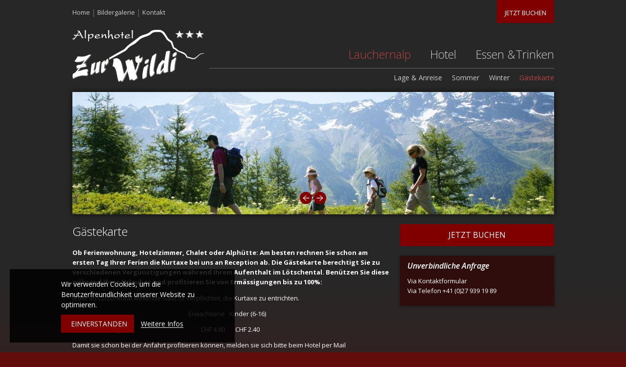

--- FILE ---
content_type: text/html; charset=utf-8
request_url: https://www.zurwildi.ch/de/lauchernalp/gaestekarte
body_size: 4395
content:
<!DOCTYPE html>
<html>
<head>
<title>Gästekarte | Zur Wildi</title>
<!-- Base -->
<base href="https://www.zurwildi.ch/">

<!-- Metadata -->
<meta charset="utf-8">
<meta name="description" content="Willkommen im heimeligen Kleinhotel im Herzen der Lauchernalp
Ankommen - Wohlfühlen - Entspannen - Geniessen

Ob Aktiv- oder Erholungsurlaub, die verschneite Berglandschaft im Winter bietet für jeden das Richtige.
Es erwartet Sie ein herrliches Skigebiet direkt neben dem Hotel:   “Vom Bett direkt aufs Brett“

Im Sommer  ein idealer Ausgangspunkt für Passwanderungen, den Lötschentaler Höhenweg und Exkursionen ins UNESCO Welterbe.
">
<meta name="keywords" content="Lötschental, Lauchernalp, Essen, Skifahren, Ski, Restaurant, Wildi, Hotel, , Wallis, Valais, Brig, Bellwald, Bar, Apres, Schneebar, Pauschalen, Wandern,Ski fahren, Fondue">
<meta name="author" content="Zur Wildi">
<meta name="generator" content="phpComasy - Content Management System">
<meta name="revisit-after" content="5 days">
<meta name="robots" content="index,follow">
<link href="https://www.zurwildi.ch/addons/fontawesome/css/fontawesome-all.min.css" rel="stylesheet" type="text/css" media="all">
<link href="https://www.zurwildi.ch/styles/bxslider/jquery.bxslider.min.css" rel="stylesheet" type="text/css" media="all">
<link href="https://www.zurwildi.ch/styles/select2.min.css" rel="stylesheet" type="text/css" media="all">
<link href="https://www.zurwildi.ch/styles/jquery/jquery-ui.min.css" rel="stylesheet" type="text/css" media="all">
<link href="https://www.zurwildi.ch/styles/default_styles.css" rel="stylesheet" type="text/css" media="all">
<link href="https://www.zurwildi.ch/templates/zur-wildi_2020/css/jquery.bxslider.css" rel="stylesheet" type="text/css" media="all">
<link href="https://www.zurwildi.ch/templates/zur-wildi_2020/css/styles1.css" rel="stylesheet" type="text/css" media="all">

<meta name="viewport" content="width=device-width, initial-scale=1, user-scalable=no">
<meta name="apple-mobile-web-app-title" content="Zur Wildi" />
<link rel="shortcut icon" href="favicon.ico" type="image/x-icon" />
<link rel="apple-touch-icon-precomposed" href="apple-touch-icon.png" />
<link rel="apple-touch-icon-precomposed" sizes="57x57" href="apple-touch-icon-57x57.png" />
<link rel="apple-touch-icon-precomposed" sizes="60x60" href="apple-touch-icon-60x60.png" />
<link rel="apple-touch-icon-precomposed" sizes="72x72" href="apple-touch-icon-72x72.png" />
<link rel="apple-touch-icon-precomposed" sizes="76x76" href="apple-touch-icon-76x76.png" />
<link rel="apple-touch-icon-precomposed" sizes="114x114" href="apple-touch-icon-114x114.png" />
<link rel="apple-touch-icon-precomposed" sizes="120x120" href="apple-touch-icon-120x120.png" />
<link rel="apple-touch-icon-precomposed" sizes="144x144" href="apple-touch-icon-144x144.png" />
<link rel="apple-touch-icon-precomposed" sizes="152x152" href="apple-touch-icon-152x152.png" />
<link href='https://fonts.googleapis.com/css?family=Open+Sans:400italic,600italic,700italic,300,400,700' rel='stylesheet' type='text/css'>

</head>
<body id="phpcomasy"  lang="de" class="page_small_image no_module_page root_category_3 no_special_css no_mod_action no_system_page is_desktop category_46 not_logged_in preload">

<nav id="rwdnav"><div class="rwdnav_inner"><div class="language_switcher responsive"><a class="language language-de current" href="https://www.zurwildi.ch/de/lauchernalp/gaestekarte" title="Deutsch"><span title="Deutsch">de</span></a>
<a class="language language-en" href="https://www.zurwildi.ch/en/lauchernalp/guest-card" title="English"><span title="English">en</span></a>
<a class="language language-fr" href="https://www.zurwildi.ch/fr/lauchernalp/carte-dinvite" title="Fran&ccedil;ais"><span title="Fran&ccedil;ais">fr</span></a>
</div><ul class="rwd_navigation level0"><li class="level0 sort-0" data-id="2" id="rwdnav-2"><a href="https://www.zurwildi.ch/de/allgemein" title=""><span>Allgemein</span></a><ul class="level1"><li class="level1 sort-0" data-id="1" id="rwdnav-1"><a href="https://www.zurwildi.ch/de/allgemein/home" title=""><span>Home</span></a><ul class="level2"><li class="level2 sort-0" data-id="4" id="rwdnav-4"><a href="https://www.zurwildi.ch/de/allgemein/home/links" title=""><span>Links</span></a></li></ul></li><li class="level1 sort-1" data-id="6" id="rwdnav-6"><a href="https://www.zurwildi.ch/de/allgemein/bildergalerie" title=""><span>Bildergalerie</span></a></li><li class="level1 sort-2" data-id="7" id="rwdnav-7"><a href="https://www.zurwildi.ch/de/allgemein/kontakt" title=""><span>Kontakt</span></a></li></ul></li><li class="level0 sort-1 current" data-id="3" id="rwdnav-3"><a href="https://www.zurwildi.ch/de/lauchernalp" title=""><span>Lauchernalp</span></a><ul class="level1 current"><li class="level1 sort-0" data-id="61" id="rwdnav-61"><a href="https://www.zurwildi.ch/de/lauchernalp/lage-anreise" title=""><span>Lage & Anreise</span></a><ul class="level2"></ul></li><li class="level1 sort-1" data-id="32" id="rwdnav-32"><a href="https://www.zurwildi.ch/de/lauchernalp/sommer" title=""><span>Sommer</span></a><ul class="level2"><li class="level2 sort-0" data-id="38" id="rwdnav-38"><a href="https://www.zurwildi.ch/de/lauchernalp/sommer/wandern" title=""><span>Wandern</span></a></li><li class="level2 sort-1" data-id="39" id="rwdnav-39"><a href="https://www.zurwildi.ch/de/lauchernalp/sommer/mountainbike" title=""><span>Mountainbike</span></a></li><li class="level2 sort-2" data-id="42" id="rwdnav-42"><a href="https://www.zurwildi.ch/de/lauchernalp/sommer/monstertrotti" title=""><span>Monstertrotti</span></a></li><li class="level2 sort-3" data-id="40" id="rwdnav-40"><a href="https://www.zurwildi.ch/de/lauchernalp/sommer/veranstaltungen" title=""><span>Veranstaltungen</span></a></li></ul></li><li class="level1 sort-2" data-id="33" id="rwdnav-33"><a href="https://www.zurwildi.ch/de/lauchernalp/winter" title=""><span>Winter</span></a></li><li class="level1 sort-3 current" data-id="46" id="rwdnav-46"><a href="https://www.zurwildi.ch/de/lauchernalp/gaestekarte" title=""><span>Gästekarte</span></a></li></ul></li><li class="level0 sort-2" data-id="10" id="rwdnav-10"><a href="https://www.zurwildi.ch/de/hotel" title=""><span>Hotel</span></a><ul class="level1"><li class="level1 sort-0" data-id="12" id="rwdnav-12"><a href="https://www.zurwildi.ch/de/hotel/ueber-uns" title=""><span>Über uns</span></a></li><li class="level1 sort-1" data-id="13" id="rwdnav-13"><a href="https://www.zurwildi.ch/de/hotel/familienzimmer" title=""><span>Familienzimmer</span></a></li><li class="level1 sort-2" data-id="11" id="rwdnav-11"><a href="https://www.zurwildi.ch/de/hotel/doppelzimmer" title=""><span>Doppelzimmer</span></a></li><li class="level1 sort-3" data-id="14" id="rwdnav-14"><a href="https://www.zurwildi.ch/de/hotel/einzelzimmer" title=""><span>Einzelzimmer</span></a></li><li class="level1 sort-4" data-id="15" id="rwdnav-15"><a href="https://www.zurwildi.ch/de/hotel/wissenswertes" title=""><span>Wissenswertes</span></a></li></ul></li><li class="level0 sort-3" data-id="9" id="rwdnav-9"><a href="https://www.zurwildi.ch/de/essen-trinken" title=""><span>Essen &Trinken</span></a><ul class="level1"><li class="level1 sort-0" data-id="49" id="rwdnav-49"><a href="https://www.zurwildi.ch/de/essen-trinken/unsere-speisekarten" title=""><span>Unsere Speisekarten</span></a><ul class="level2"><li class="level2 sort-0" data-id="51" id="rwdnav-51"><a href="https://www.zurwildi.ch/de/essen-trinken/unsere-speisekarten/tageskarte" title=""><span>Tageskarte</span></a></li><li class="level2 sort-1" data-id="52" id="rwdnav-52"><a href="https://www.zurwildi.ch/de/essen-trinken/unsere-speisekarten/abendkarte" title=""><span>Abendkarte</span></a></li><li class="level2 sort-2" data-id="50" id="rwdnav-50"><a href="https://www.zurwildi.ch/de/essen-trinken/unsere-speisekarten/schneebar-karte" title=""><span>Schneebar-Karte</span></a></li></ul></li></ul></li><li class="level0 sort-4" data-id="22" id="rwdnav-22"><a href="https://www.zurwildi.ch/de/impressum" title=""><span>Impressum</span></a></li><li class="level0 sort-5" data-id="24" id="rwdnav-24"><a href="https://www.zurwildi.ch/de/datenschutz" title=""><span>Datenschutz</span></a></li></ul></div></nav>

					<div id="portlets_news" class="portlets portlets_news">
						<div class="portlets_inner_wrap">
				
					</div>
				</div>
				<div class="cf"></div>
			
<div class="page">
	<header>
		<div id="meta">
			<div id="meta_navigation">
				<ul class="meta-navigation" id="meta-navigation-2"><li id="meta-nav-1" class="sort-1"><a href="https://www.zurwildi.ch/de/allgemein/home" title=""><span>Home</span></a></li><li id="meta-nav-6" class="sort-2"><a href="https://www.zurwildi.ch/de/allgemein/bildergalerie" title=""><span>Bildergalerie</span></a></li><li id="meta-nav-7" class="sort-3"><a href="https://www.zurwildi.ch/de/allgemein/kontakt" title=""><span>Kontakt</span></a></li></ul>
			</div>
			<div id="language">
				<div class="language_switcher"><a class="language language-de current" href="https://www.zurwildi.ch/de/lauchernalp/gaestekarte" title="Deutsch"><span title="Deutsch">de</span></a>
<a class="language language-en" href="https://www.zurwildi.ch/en/lauchernalp/guest-card" title="English"><span title="English">en</span></a>
<a class="language language-fr" href="https://www.zurwildi.ch/fr/lauchernalp/carte-dinvite" title="Fran&ccedil;ais"><span title="Fran&ccedil;ais">fr</span></a>
</div>
			</div>
			<div id="fast_book">
					<a href="https://app.mews.com/distributor/dd3ccb4d-b2fe-46ff-8ad5-b38300d7f413" class="button" target="_blank">Jetzt buchen</a>
				</div>			
		</div>
		<a href="https://www.zurwildi.ch/de/online-buchen" data-id="25" class="imprint">Online Buchen</a>
		<div class="cf"></div>
		<a href=" " title="Zur Wildi" id="logoimg">
			<img src="templates/zur-wildi_2020/img/&#x6c;&#x6f;&#103;&#111;&#x40;&#x32;&#120;&#46;&#112;&#110;&#x67;" alt="Zur Wildi" width="270" title="Zur Wildi" />
		</a>
		<div id="navigation"><ul class="navigation level0"><li class="level0 sort-0 current" data-id="3" id="nav-3"><a href="https://www.zurwildi.ch/de/lauchernalp" title=""><span>Lauchernalp</span></a><ul class="level1 current"><li class="level1 sort-0" data-id="61" id="nav-61"><a href="https://www.zurwildi.ch/de/lauchernalp/lage-anreise" title=""><span>Lage & Anreise</span></a><ul class="level2"></ul></li><li class="level1 sort-1" data-id="32" id="nav-32"><a href="https://www.zurwildi.ch/de/lauchernalp/sommer" title=""><span>Sommer</span></a><ul class="level2"><li class="level2 sort-0" data-id="38" id="nav-38"><a href="https://www.zurwildi.ch/de/lauchernalp/sommer/wandern" title=""><span>Wandern</span></a></li><li class="level2 sort-1" data-id="39" id="nav-39"><a href="https://www.zurwildi.ch/de/lauchernalp/sommer/mountainbike" title=""><span>Mountainbike</span></a></li><li class="level2 sort-2" data-id="42" id="nav-42"><a href="https://www.zurwildi.ch/de/lauchernalp/sommer/monstertrotti" title=""><span>Monstertrotti</span></a></li><li class="level2 sort-3" data-id="40" id="nav-40"><a href="https://www.zurwildi.ch/de/lauchernalp/sommer/veranstaltungen" title=""><span>Veranstaltungen</span></a></li></ul></li><li class="level1 sort-2" data-id="33" id="nav-33"><a href="https://www.zurwildi.ch/de/lauchernalp/winter" title=""><span>Winter</span></a></li><li class="level1 sort-3 current" data-id="46" id="nav-46"><a href="https://www.zurwildi.ch/de/lauchernalp/gaestekarte" title=""><span>Gästekarte</span></a></li></ul></li><li class="level0 sort-1" data-id="10" id="nav-10"><a href="https://www.zurwildi.ch/de/hotel" title=""><span>Hotel</span></a><ul class="level1"><li class="level1 sort-0" data-id="12" id="nav-12"><a href="https://www.zurwildi.ch/de/hotel/ueber-uns" title=""><span>Über uns</span></a></li><li class="level1 sort-1" data-id="13" id="nav-13"><a href="https://www.zurwildi.ch/de/hotel/familienzimmer" title=""><span>Familienzimmer</span></a></li><li class="level1 sort-2" data-id="11" id="nav-11"><a href="https://www.zurwildi.ch/de/hotel/doppelzimmer" title=""><span>Doppelzimmer</span></a></li><li class="level1 sort-3" data-id="14" id="nav-14"><a href="https://www.zurwildi.ch/de/hotel/einzelzimmer" title=""><span>Einzelzimmer</span></a></li><li class="level1 sort-4" data-id="15" id="nav-15"><a href="https://www.zurwildi.ch/de/hotel/wissenswertes" title=""><span>Wissenswertes</span></a></li></ul></li><li class="level0 sort-2" data-id="9" id="nav-9"><a href="https://www.zurwildi.ch/de/essen-trinken" title=""><span>Essen &Trinken</span></a><ul class="level1"><li class="level1 sort-0" data-id="49" id="nav-49"><a href="https://www.zurwildi.ch/de/essen-trinken/unsere-speisekarten" title=""><span>Unsere Speisekarten</span></a><ul class="level2"><li class="level2 sort-0" data-id="51" id="nav-51"><a href="https://www.zurwildi.ch/de/essen-trinken/unsere-speisekarten/tageskarte" title=""><span>Tageskarte</span></a></li><li class="level2 sort-1" data-id="52" id="nav-52"><a href="https://www.zurwildi.ch/de/essen-trinken/unsere-speisekarten/abendkarte" title=""><span>Abendkarte</span></a></li><li class="level2 sort-2" data-id="50" id="nav-50"><a href="https://www.zurwildi.ch/de/essen-trinken/unsere-speisekarten/schneebar-karte" title=""><span>Schneebar-Karte</span></a></li></ul></li></ul></li></ul></div>
		<a href="javascript:void(0);" class="responsive_navigation_toggle"><span></span><span></span><span></span></a>
		<div id="fast_book_mobile">
					<a href="https://app.mews.com/distributor/dd3ccb4d-b2fe-46ff-8ad5-b38300d7f413" class="button" target="_blank">Jetzt buchen</a>
				</div>
		<div class="cf"></div>
	</header>
	<div id="content">
		

<div id="small_image">
	<div id="swipe-slider-wrap"><div class="bxslider"><div class="slide"><span><img src="data/Cache//5/5f/5f0/5f00/_src5f00fdfd7c95bfaf6b58a1a071b58df3_pare3959cc7f58068fbdf215e2ce6fa508e_dat1595233625.jpeg" /></span></div>
<div class="slide"><span><img src="data/Cache//d/dc/dc2/dc23/_srcdc236e4ad37b3fede01d26eb64846854_pare3959cc7f58068fbdf215e2ce6fa508e_dat1595233715.jpeg" /></span></div>
<div class="slide"><span><img src="data/Cache//b/b0/b05/b05c/_srcb05c7a1fb52f5699fc35b5d90f682f3c_pare3959cc7f58068fbdf215e2ce6fa508e_dat1595233636.jpeg" /></span></div>
</div></div>
</div>
	

<div id="right_content">
	<div id="booking_wrap">
					<a href="https://app.mews.com/distributor/dd3ccb4d-b2fe-46ff-8ad5-b38300d7f413" class="button" target="_blank">Jetzt Buchen</a>
				</div>
	
					<div id="portlets_right" class="portlets portlets_right">
						<div class="portlets_inner_wrap">
				<div class="portlet portlet_content portlet_index_1  portlet_content_5 " id="portlet_content_6"><div class="portlet_inner"><div class="cf"></div>	<h3 class="portlet-title">Unverbindliche Anfrage</h3>	<div class="portlet-content"><div class="portlet_content_description"><p>Via Kontaktformular<br />
Via Telefon +41 (0)27 939 19 89</p>
</div>	<div class="cf"></div></div></div></div>
					</div>
				</div>
				<div class="cf"></div>
			
</div>
	
<div id="inner_content">

	<h1 id="page_title" class="page_title">Gästekarte</h1>
	
	<div class="introduction"><p>Ob Ferienwohnung, Hotelzimmer, Chalet oder Alph&uuml;tte: Am besten rechnen Sie schon am ersten Tag Ihrer Ferien die Kurtaxe bei uns an Reception&nbsp;ab. Die G&auml;stekarte berechtigt Sie zu verschiedenen Verg&uuml;nstigungen w&auml;hrend Ihrem Aufenthalt im L&ouml;tschental. Ben&uuml;tzen Sie diese w&auml;hrend Ihres Urlaubes und profitieren Sie von Erm&auml;ssigungen bis zu 100%:</p>
</div>
	
	
	
	<p>Jeder im L&ouml;tschental weilende Gast ist verpflichtet, die Kurtaxe zu entrichten.&nbsp;</p>

<p>&nbsp;&nbsp;&nbsp;&nbsp;&nbsp;&nbsp;&nbsp;&nbsp;&nbsp;&nbsp;&nbsp;&nbsp;&nbsp;&nbsp;&nbsp;&nbsp;&nbsp;&nbsp;&nbsp;&nbsp;&nbsp;&nbsp;&nbsp;&nbsp;&nbsp;&nbsp;&nbsp;&nbsp;&nbsp;&nbsp;&nbsp;&nbsp;&nbsp;&nbsp;&nbsp;&nbsp;&nbsp;&nbsp;&nbsp;&nbsp;&nbsp;&nbsp;&nbsp;&nbsp;&nbsp;&nbsp;&nbsp;&nbsp;&nbsp;&nbsp;&nbsp;&nbsp;&nbsp;&nbsp;&nbsp;&nbsp;&nbsp;&nbsp;&nbsp;&nbsp;&nbsp;&nbsp;&nbsp;&nbsp;&nbsp;&nbsp;&nbsp;&nbsp;&nbsp;&nbsp;&nbsp;&nbsp;&nbsp;&nbsp;&nbsp;&nbsp;&nbsp;&nbsp; Erwachsene&nbsp;&nbsp; Kinder (6-16)</p>

<p>Kurtaxe pro Tag&nbsp; &nbsp;&nbsp;&nbsp;&nbsp;&nbsp;&nbsp;&nbsp;&nbsp;&nbsp;&nbsp;&nbsp;&nbsp;&nbsp;&nbsp;&nbsp;&nbsp;&nbsp;&nbsp;&nbsp;&nbsp;&nbsp;&nbsp;&nbsp;&nbsp;&nbsp;&nbsp;&nbsp;&nbsp;&nbsp;&nbsp;&nbsp;&nbsp;&nbsp;&nbsp;&nbsp;&nbsp;&nbsp;&nbsp;&nbsp;&nbsp;&nbsp;&nbsp;&nbsp;&nbsp;&nbsp;&nbsp;&nbsp;&nbsp;&nbsp;&nbsp;&nbsp;&nbsp; CHF 4.80&nbsp; &nbsp; &nbsp; &nbsp;CHF 2.40</p>

<p>Damit sie schon bei der Anfahrt profitieren k&ouml;nnen, melden sie sich bitte beim Hotel per Mail &#x69;&#110;&#x66;&#111;&#x40;&#122;&#x75;&#x72;&#119;&#x69;&#x6c;&#x64;&#105;&#46;&#x63;&#104;</p>

<h2>Leistungen</h2>

<ul>
	<li>Postauto Gampel-Steg-Wiler</li>
	<li>Tageskarte Langlaufloipe</li>
	<li>Kinderbetreuung im Kinderland</li>
	<li>L&ouml;tschentaler Museum</li>
	<li>World Nature Forum Naters</li>
	<li>Hallenbad Steg</li>
	<li>Luftseilbahn Wiler - Lauchernalp (30-60%)</li>
	<li>Skivermietung (Wochen und Tagesvermietung, 15%)</li>
	<li>Hotel Bietschhorn: Reduktion beim Billard auf echtem Turniertisch (10%)</li>
	<li>Genuss-Point by Danis-Lamm in Goppenstein: Bei einem Einkauf ab CHF 69.00, erhalten Sie ein kulinarisches Geschenk kostenlos</li>
	<li>K&auml;serei L&ouml;tschen, Wiler: Bei einem Einkauf ab CHF 55.00 erhalten Sie ein kleines Geschenk.</li>
</ul>

<p>&nbsp;</p>

	
	
	
	
	
</div>

					<div id="portlets_bottom" class="portlets portlets_bottom">
						<div class="portlets_inner_wrap">
				<div class="portlet portlet_content portlet_index_1  portlet_content_26 portlet_title_only portlet_empty portlet_no_content " id="portlet_content_30"><div class="portlet_inner"><div class="cf"></div>	<h3 class="portlet-title">Gästekarte</h3>	<div class="portlet-content">	<div class="cf"></div></div></div></div>
					</div>
				</div>
				<div class="cf"></div>
			
<div class="cf"></div>


	</div>
	<footer>
		<div id="footer_container">
			<ul id="address">
				<li><strong>Alpenhotel Zur Wildi</strong></li>
				<li>c/o Lauchernalp Bergbahnen AG</li>
				<li>Dorfstrasse 80</li>
				<li>CH-3918 Wiler</li>
				<li>Tel +41 (0)27 939 19 89</li>
				<li><a href="mailto:&#105;&#110;&#102;&#x6f;&#x40;&#x7a;&#x75;&#x72;&#119;&#x69;&#x6c;&#100;&#105;&#x2e;&#x63;&#x68;">&#105;&#x6e;&#x66;&#x6f;&#x40;&#x7a;&#117;&#x72;&#119;&#x69;&#108;&#100;&#105;&#46;&#x63;&#104;</a></li>
			</ul>
			<ul id="copy">
				<li>&copy;2025</li>
				<li>
					<a href="http://www.indual.ch" id="indual_link" target="_blank">
						<span>webentwicklung, webdesign und hosting </span>powered by indual
					</a>
				</li>
				<li><a href="https://www.zurwildi.ch/de/impressum" data-id="22" class="imprint">Impressum</a></li>
				<li><a href="https://www.zurwildi.ch/de/datenschutz" data-id="24" class="imprint">Datenschutz</a></li>
			</ul>
			<div id="partners">
				<a href="http://www.loetschental.ch/" target="_blank" style="margin-top: 5px">
					<img src="templates/zur-wildi_2020/img/loetschental.png" alt="L&ouml;tschental" width="101" />
				</a>
				<a href="http://www.valais.ch/" target="_blank">
					<img src="templates/zur-wildi_2020/img/wallis.jpg" alt="Valais/Wallis" width="50"/>
				</a>
			</div>
		</div>
	</footer>
</div>
</body>


<div id="privacy_banner_wrap" data-privacy-page-id="20"></div>
<script src="https://www.zurwildi.ch/scripts/jquery.min.js"></script>
<script src="https://www.zurwildi.ch/scripts/jquery.cookie.min.js"></script>
<script src="https://www.zurwildi.ch/scripts/jquery.bxslider.min.js"></script>
<script type="text/javascript">
			$('.bxslider').bxSlider({
			  mode: 'fade',
			  auto: true,
			  controls: true,
			  pause: 5000
			});
		</script>
<script src="https://www.zurwildi.ch/scripts/select2.min.js"></script>
<script src="https://www.zurwildi.ch/scripts/select2_i18n/de.js"></script>
<script src="https://www.zurwildi.ch/scripts/jquery-ui.min.js"></script>
<script src="https://www.zurwildi.ch/addons/pickadate/picker.js"></script>
<script src="https://www.zurwildi.ch/addons/pickadate/translations/de.js"></script>
<script src="https://www.zurwildi.ch/addons/lazysizes/lazysizes.min.js"></script>
<script src="https://www.zurwildi.ch/scripts/phpcomasy.min.js"></script>
<script src="https://www.zurwildi.ch/templates/zur-wildi_2020/js/ajquery.cookie.js"></script>
<script src="https://www.zurwildi.ch/templates/zur-wildi_2020/js/booking.js"></script>
<script src="https://www.zurwildi.ch/templates/zur-wildi_2020/js/fastclick.js"></script>
<script src="https://www.zurwildi.ch/templates/zur-wildi_2020/js/functions.js"></script>
<script src="https://www.zurwildi.ch/templates/zur-wildi_2020/js/hammer.min.js"></script>
<script src="https://www.zurwildi.ch/templates/zur-wildi_2020/js/jquery.bxslider.min.js"></script>
<script src="https://www.zurwildi.ch/templates/zur-wildi_2020/js/swipe.js"></script>

</html>

--- FILE ---
content_type: text/html; charset=utf-8
request_url: https://www.zurwildi.ch/index.php?action=ajax_get_privacy_banner&privacy_page_id=20
body_size: 225
content:

					<div id="privacy_banner">
						<div id="privacy_banner_inner">
							<div id="privacy_icon"><i class="fas fa-shield-check"></i></div>
							<div id="privacy_description_wrap">
								<div id="privacy_description">
									<div class="privacy_responsive_icon"><i class="fas fa-shield-check"></i></div>
									<div class="privacy_message">Wir verwenden Cookies, um die Benutzerfreundlichkeit unserer Website zu optimieren.</div>
								</div>
								<div id="privacy_buttons">
									<a id="privacy_button" href="javascript:void(0);" class="button"><i class="fa fa-check" aria-hidden="true"></i>Einverstanden</a>
									<a id="privacy_more_information" href="https://www.zurwildi.ch/de/datenschutz">Weitere Infos</a>
								</div>
							</div>
						</div>
					</div>
				

--- FILE ---
content_type: text/css
request_url: https://www.zurwildi.ch/styles/default_styles.css
body_size: 3614
content:
*{margin:0;padding:0}body{line-height:1;-webkit-text-size-adjust:none}blockquote,q{quotes:none}blockquote:before,blockquote:after,q:before,q:after{content:'';content:none}table{border-collapse:collapse;border-spacing:0}button,input[type=submit],input[type=button]{-webkit-appearance:none}article,aside,details,figcaption,figure,footer,header,hgroup,menu,nav,section{display:block}a,object{outline:none !important}.cf,.clear{float:none;clear:both;line-height:0;width:1px;margin:0;padding:0;font-size:0;height:0}.nomargin{margin:0 !important}.nopadding{padding:0 !important}.nobackground{background:transparent none !important}.noborder{border:none !important}.notextdecoration{font-weight:normal !important;text-decoration:none !important;border:none !important}.fullwidth,.p_fullwidth input{width:98% !important}hr{display:none}.nobr{white-space:nowrap}.hidden{display:none}.hidden_copyable{width:0;height:0;overflow:hidden !important}.hidden_copyable,.hidden_copyable *{color:transparent !important;font-size:0 !important;position:absolute !important}td .fa{font-size:125%}h1 .fa,h2 .fa{font-size:18px}.fa-stack.fa-fw{width:1.28571429em}.fa-stack-1x,.fa-stack-2x{line-height:100%}.admin_part .fa{width:1.28571429em;text-align:center}.fa-delete:before{content:"\f00d"}.fa-pictures:before,.fa-resource:before,.fa-resources:before,.fa-ressource:before,.fa-ressources:before{content:"\f03e"}.fa-edit:before{content:"\f040"}.fa-add:before{content:"\f067"}.fa-back:before{content:"\f112"}.fa-file-php-o:before,.fa-file-css-o:before,.fa-file-html-o:before,.fa-file-js-o:before{content:"\f1c9"}.fa-file-doc-o:before,.fa-file-docx-o:before,.fa-file-dot-o:before,.fa-file-dotx-o:before,.fa-file-docx-o:before,.fa-file-odt-o:before{content:"\f1c2"}.fa-file-ppt-o:before,.fa-file-pptx-o:before,.fa-file-odp-o:before,.fa-file-ppg-o:before,.fa-file-ppv-o:before,.fa-file-keynote-o:before,.fa-file-key-o:before{content:"\f1c4"}.fa-file-xls-o:before,.fa-file-xlsx-o:before,.fa-file-xlt-o:before,.fa-file-ods-o:before,.fa-file-csv-o:before{content:"\f1c3"}.fa-file-zip-o:before,.fa-file-7z-o:before,.fa-file-7zip-o:before,.fa-file-dmg-o:before,.fa-file-tar-o:before,.fa-file-gz-o:before,.fa-file-rar-o:before{content:"\f1c6"}.fa-file-mp4-o:before,.fa-file-webm-o:before,.fa-file-mkv-o:before,.fa-file-flv-o:before,.fa-file-ogg-o:before,.fa-file-mpg-o:before,.fa-file-mpeg-o:before{content:"\f1c8"}.fa-video-camera:before{content:"\f03d"}.fa-file-jpg-o:before,.fa-file-jpeg-o:before,.fa-file-jfif-o:before,.fa-file-png-o:before,.fa-file-apng-o:before,.fa-file-gif-o:before,.fa-file-tiff-o:before,.fa-file-bmp-o:before{content:"\f1c5"}.fa-file-mp3-o:before,.fa-file-wmv-o:before,.fa-file-wav-o:before,.fa-file-flac-o:before,.fa-file-aac-o:before,.fa-file-wma-o:before{content:"\f1c7"}.fa-pencil-square-o:before{content:"\f14b"}.fa-gears:before,.fa-gear:before{content:"\f085"}.fa-picture-o:before{content:"\f302"}.fa-chain:before{content:"\f0c1"}.fa-file-pdf-o:before{content:'\f1c1'}.fa-file-docx-o:before{content:'\f1c2'}.fa-file-text:before{content:'\f15c'}.fa-remove:before{content:'\f00d'}.fa-files-o:before{content:'\f0c5'}.fa-back:before{content:"\f3e5"}.fa-times-circle-o:before{content:"\f057";font-weight:400}.fa-photo:before{content:"\f302"}.fa-leanpub{font-family:'Font Awesome\ 5 Brands';font-weight:400}.fa-reorder:before{content:"\f0c9"}.fa-trash-o:before{content:"\f2ed"}.fa-plus-square-o:before{content:"\f0fe"}.fa-check:before{color:#00a300}table td a i.fa-times-circle-o{color:#e2001a}.error{color:red}.highlighting{background:yellow}.portlet_live_search{position:relative}.live_search_results{position:absolute}.pagination-numbers{float:left}.pagination-links{float:right}.pagination-numbers a,.pagination-numbers span.placeholder,.pagination-links a{float:left}.float_right{float:right}.float_left,.float_left_no_clear{float:left;position:relative}.float_right_with_clear{float:right;clear:right}.float_left_with_clear{float:left;clear:left}.clear{clear:both;float:none}img .text_right{float:left}img .text_left{float:right}a.member-panel-my-settings,a.member-panel-logout{display:block}.fancybox-skin{border-radius:0 !important;-webkit-transition:all 0.1s ease-out;-moz-transition:all 0.1s ease-out;-o-transition:all 0.1s ease-out;transition:all 0.1s ease-out}.fancybox-skin,.fancybox-opened .fancybox-skin{box-shadow:0 0 25px rgba(0,0,0,0.5)}.fancybox .fancybox-inner,.fancybox_modal .fancybox-inner,.popup .fancybox-inner,.fancybox_popup .fancybox-inner{height:auto !important}.fancybox-image,.fancybox-iframe{height:100%}#privacy_banner{position:fixed;left:20px;bottom:20px;width:100%;max-width:460px;background:rgba(0,0,0,0.85);z-index:1000}#privacy_banner #privacy_banner_inner{padding:20px;font-size:14px;line-height:21px;color:#fff;text-align:left;position:relative}#privacy_banner #privacy_banner_inner #privacy_icon{display:inline-block;vertical-align:middle;width:86px;margin-right:-5px}#privacy_banner #privacy_banner_inner #privacy_icon i{font-size:66px;line-height:66px}@media screen and (max-width: 380px){#privacy_banner #privacy_banner_inner #privacy_icon{display:none}}#privacy_banner #privacy_banner_inner #privacy_description_wrap{display:inline-block;vertical-align:middle;width:calc(100% - 86px)}#privacy_banner #privacy_banner_inner #privacy_description_wrap .privacy_responsive_icon{display:none;float:left;margin-right:10px}#privacy_banner #privacy_banner_inner #privacy_description_wrap .privacy_responsive_icon i{font-size:30px;line-height:30px}@media screen and (max-width: 380px){#privacy_banner #privacy_banner_inner #privacy_description_wrap{width:100%}#privacy_banner #privacy_banner_inner #privacy_description_wrap .privacy_responsive_icon{display:block;float:left}#privacy_banner #privacy_banner_inner #privacy_description_wrap .privacy_message{overflow:hidden}}#privacy_banner #privacy_banner_inner #privacy_buttons #privacy_button,#privacy_banner #privacy_banner_inner #privacy_buttons #privacy_more_information{margin-top:10px;display:inline-block;vertical-align:middle}#privacy_banner #privacy_banner_inner #privacy_buttons #privacy_button{margin-right:10px;width:auto;padding:8px 14px 7px;text-decoration:none;color:#fff;background:rgba(255,255,255,0.18);border:none;outline:none;cursor:pointer;backface-visibility:hidden;-webkit-transition:color 0.2s ease-out,background 0.2s ease-out;-moz-transition:color 0.2s ease-out,background 0.2s ease-out;-o-transition:color 0.2s ease-out,background 0.2s ease-out;transition:color 0.2s ease-out,background 0.2s ease-out}#privacy_banner #privacy_banner_inner #privacy_buttons #privacy_button i{margin-right:6px}#privacy_banner #privacy_banner_inner #privacy_buttons #privacy_button i:before{color:#fff}#privacy_banner #privacy_banner_inner #privacy_buttons #privacy_button:hover,#privacy_banner #privacy_banner_inner #privacy_buttons #privacy_button:focus,#privacy_banner #privacy_banner_inner #privacy_buttons #privacy_button:active{opacity:0.7}#privacy_banner #privacy_banner_inner #privacy_buttons #privacy_more_information{position:relative;text-decoration:none;color:#fff}#privacy_banner #privacy_banner_inner #privacy_buttons #privacy_more_information:before{content:'';position:absolute;top:auto;left:0;right:0;bottom:2px;width:100%;height:1px;background:#fff}#privacy_banner #privacy_banner_inner #privacy_buttons #privacy_more_information:hover,#privacy_banner #privacy_banner_inner #privacy_buttons #privacy_more_information:focus,#privacy_banner #privacy_banner_inner #privacy_buttons #privacy_more_information:active{opacity:0.7}@media screen and (max-width: 500px){#privacy_banner{left:0;right:0;bottom:0;width:100%;max-width:100%}}table th,table td{vertical-align:top}table.valign_middle th,table.valign_middle td{vertical-align:middle}table.valign_bottom th,table.valign_bottom td{vertical-align:bottom}.table_wrap_container,.table_wrap{width:100%;overflow:auto;-webkit-overflow-scrolling:touch}.table_wrap_container{overflow:hidden;position:relative;margin-bottom:15px}.table_wrap_container.visible_indicator{position:relative;padding:25px 0 0}.table_wrap_container.visible_indicator .table_wrap_container table,.table_wrap_container.visible_indicator .news_events_table{width:auto !important}.table_wrap_container.visible_indicator .table_scroll_indicator{display:block}.table_scroll_indicator{display:none;position:absolute;right:0;top:0}.table_scroll_indicator:hover{cursor:pointer}#bx-slider-wrap .video_slide .video_in_slider{position:relative !important;padding-bottom:56.25% !important;width:unset !important;height:0 !important;z-index:100}.resource_container.float_left,.resource_container.float_left_with_clear{float:left}.resource_container.float_right,.resource_container.float_right_with_clear{float:right}.gallery .resource{float:left}.top .resource,.float_left .resource{float:left}.left .resource,.float_left_with_clear .resource{float:left;clear:both}.right .resource,.float_right_with_clear .resource{float:right;clear:both}.float_right .resource{float:right}.standard .resource{float:left}.resource{display:block}.resource.picture:not(.picture_content){float:left}.resource.picture a img,.resource.picture img{display:block}.resource_link{display:block;text-decoration:none}.resource_background{display:block;position:relative}.resource_subtitle{position:absolute;left:0;bottom:0}.resource_description{display:none}.slide span,.pictures span{box-shadow:inset 0 0 100px rgba(0,0,0,0.5)}.slide span.lazyloaded,.pictures span.lazyloaded{box-shadow:none}img.lazyload,img.lazyloading,img.lazypreload{filter:blur(2rem);filter:progid:DXImageTransform.Microsoft.Blur(PixelRadius='20');filter:Blur(Strength=20);transition:filter 300ms,-webkit-filter 300ms}img.lazyloaded{filter:blur(0);filter:progid:DXImageTransform.Microsoft.Blur(PixelRadius='0');filter:Blur(Strength=0);transition:filter 300ms,-webkit-filter 300ms}.resource_background{overflow:hidden}div.video object{width:100%;height:200px}.resource_container.pictures h2{display:none}.resource_container .document .fa{margin-right:6px}a img{border:none}audio{max-width:100%}.comments{clear:left;display:block}.message{border:1px solid #f70;background:#ffe5b9;color:#f70;padding:5px 7px;margin:10px 0}.system_info{border:1px solid #c00;background:#fff;color:#c00;padding:5px 10px;margin:40px 0;font-weight:bold;text-align:center}.system_info a{color:#c00 !important}.login_form{position:relative}.login_form>p:first-child{margin:0 0 10px}.login_form div+form{overflow:hidden;border-right:1px solid #333}.social_media_logins{float:right;width:33%;padding:0 0 0 7%}.social_media_logins a.facebook_login{background:url(../img/facebook_connect.png) no-repeat center center;width:85px;height:23px;display:inline-block}.social_media_logins a.facebook_login span{display:none}div.tags_cloud{font-size:13px;height:200px;width:80%;margin:0 auto}.tags_cloud>span{color:#777 !important;cursor:pointer;-webkit-touch-callout:none;-webkit-user-select:none;-khtml-user-select:none;-moz-user-select:none;-ms-user-select:none;user-select:none;-webkit-transition:all 0.3s ease-out;-moz-transition:all 0.3s ease-out;-o-transition:all 0.3s ease-out;transition:all 0.3s ease-out}.tags_cloud>span.w1,.tags_cloud>span.w2,.tags_cloud>span.w3{opacity:0.5}.tags_cloud>span.w4,.tags_cloud>span.w5,.tags_cloud>span.w6{opacity:0.6}.tags_cloud>span.w7,.tags_cloud>span.w8,.tags_cloud>span.w9{opacity:0.8}.tags_cloud>span.w10{opacity:0.9}.tags_cloud>span:hover{color:#444 !important}.tags_cloud>span.active{color:#000 !important;opacity:1}.accordeon_content{display:none;padding:2px 0 14px 0}.accordeon{background:none !important;border:none !important;padding:0 !important}.listing_entry_link,.overview_entry_link,.portlet_content_entry_link,.portlet_listing_entry_link{display:block;position:absolute;top:0;left:0;right:0;bottom:0;cursor:pointer;z-index:25}.module_admin{clear:left}.module_admin a{float:left}.module_admin a img{float:left}.listing_actions{float:right}.mailform_error label{color:red}.search_item{display:block}.search_item_introduction{display:block}.search_item_content{display:block}.search_item_details{display:block}.vjs-default-skin .vjs-big-play-button{background-color:rgba(0,0,0,0.3);height:2.6em;border-radius:1.3em;width:3.4em;margin-left:-1.7em}.vjs-default-skin .vjs-big-play-button,.vjs-default-skin:hover .vjs-big-play-button,.vjs-default-skin .vjs-big-play-button:focus{border:none;box-shadow:none}.vjs-default-skin:hover .vjs-big-play-button{background-color:rgba(0,0,0,0.5)}.vjs-default-skin .vjs-big-play-button:before{text-shadow:none;color:#eee}.vjs-default-skin:hover .vjs-big-play-button:before{color:#fff}input,select,textarea{outline:none;box-shadow:none}.button .fa,.button:hover .fa,.button:focus .fa,.button:active .fa{color:inherit}.helptext i{font-size:17px}.chosen-container{min-width:80px;min-width:max-content}.chosen-container,.select2-container .select2-selection--single{outline:none !important}.select2-container .select2-selection--single{height:auto}.select2-container--default .select2-selection--single .select2-selection__arrow{bottom:1px;height:auto}.select2-container--default .select2-selection--single .select2-selection__rendered{line-height:inherit}::-webkit-input-placeholder{text-transform:none}:-moz-placeholder{text-transform:none}::-moz-placeholder{text-transform:none}:-ms-input-placeholder{text-transform:none}div#show-link-url{border:1px solid gray;background:#f7f7f7;margin:5px 0 10px 0;padding:5px;-webkit-border-radius:3px;-moz-border-radius:3px;border-radius:3px}div#show-link-url label{width:159px}label.nofloat{clear:none;padding:0;margin:0;float:none !important;width:auto !important;max-width:none}.multiple_radio_inputs label.nofloat{float:none;display:inline-block;width:auto;max-width:none}div.captcha_protection{padding:14px 15px;background:#eee;background:-webkit-gradient(linear, left top, left bottom, from(#fff), to(#eee));background:-moz-linear-gradient(top, #fff, #eee);background:-o-linear-gradient(top, #fff, #eee);background:linear-gradient(to bottom, #fff, #eee);filter:progid:DXImageTransform.Microsoft.gradient(startColorstr='#ffffff', endColorstr='#eeeeee');border:1px solid #ccc;border-radius:5px;box-shadow:0 0 3px #eee;width:auto;display:inline-block;zoom:1;*display:inline;max-width:100%;-webkit-box-sizing:border-box;-moz-box-sizing:border-box;-o-box-sizing:border-box;box-sizing:border-box}div.captcha_protection span.captcha_title{font-weight:normal;display:block;font-size:12px;line-height:normal;border-bottom:1px solid #ccc;margin:-14px -15px 8px;padding:8px 15px;background:-webkit-gradient(linear, left top, left bottom, from(#fff), to(#eee));background:-moz-linear-gradient(top, #fff, #eee);background:-o-linear-gradient(top, #fff, #eee);background:linear-gradient(to bottom, #fff, #eee);filter:progid:DXImageTransform.Microsoft.gradient(startColorstr='#ffffff', endColorstr='#eeeeee');border-radius:7px 7px 0 0;color:#333}div.captcha_protection span.captcha_input_title{font-weight:normal;margin-bottom:1px;display:block;color:#555}div.captcha_protection label{margin-right:-8px;display:none !important}div.captcha_protection span#captcha_help_link{font-size:10px;text-decoration:underline;position:relative;cursor:help;color:#666;white-space:nowrap}div.captcha_protection span#captcha_help_link:hover{color:#333}div.captcha_protection span#captcha_help_text{position:absolute;top:10px;right:-195px;width:180px;background:#f0f0f0;border:1px solid #666;border-radius:5px;box-shadow:0 0 3px #666;padding:5px 8px;background:#eee;background:-webkit-gradient(linear, left top, left bottom, from(#f0f0f0), to(#eee));background:-moz-linear-gradient(top, #fff, #ddd);background:-o-linear-gradient(top, #f0f0f0, #eee);background:linear-gradient(to bottom, #f0f0f0, #eee);filter:progid:DXImageTransform.Microsoft.gradient(startColorstr='#f0f0f0', endColorstr='#eee')}div.captcha_protection img.captcha_img{width:220px}label.label_remember_me_checkbox{display:block;padding:4px 0}input#remember_me{width:auto}label.label_remember_me_checkbox label.checkbox{display:inline;width:auto !important;float:none !important;font-size:93%}label.label_remember_me_checkbox input{margin-right:5px}label.label_remember_me_checkbox label{pointer-events:none}@media print{.no-print,.no_print,.categories,.message,.administration,.language_switcher,.page_tools,.login_panel,.breadcrumb,.control,#privacy_banner{display:none}*{-webkit-print-color-adjust:exact}}


--- FILE ---
content_type: text/css
request_url: https://www.zurwildi.ch/templates/zur-wildi_2020/css/styles1.css
body_size: 7747
content:
*{margin:0;padding:0}html{height:100%;background:url(../img/body_bg.png) repeat-x left top #620c0c}body{margin:0;padding:0;min-height:100%;font:13px/20px "Open Sans",Arial,sans-serif;height:auto;background:url(../img/mountains.png) no-repeat center bottom;background-size:100% auto;position:relative}body a,body a img{border:0 none}div#mountains{position:fixed;z-index:1;bottom:0;left:0;width:100%}footer{position:relative;z-index:2}div#mountains img{display:block}header{width:985px;margin:0 auto;padding:0 20px 20px 20px;z-index:2;position:relative}header #logoimg{float:left;margin-top:26px}header #logoimg img{display:block}header div#meta{width:auto;margin-top:19px;height:15px;position:relative}header div#meta div#language{float:right;font:13px/13px "Open Sans",sans-serif}header div#meta div#language:has(+#fast_book){margin-right:135px}header div#meta div#language h3.portlet-title{display:none}header div#meta #fast_book{position:absolute;right:0;top:-20px}header div#meta #fast_book a{padding-top:16px;display:inline-block;font-size:13px;padding-bottom:10px}#fast_book_mobile{display:none;position:absolute;right:100px}#fast_book_mobile a{height:30px;display:flex;align-items:center;justify-content:center;padding-top:20px;padding-bottom:10px}header div#meta div.language_switcher a{color:#cecccc;padding:0 0 0 9px;margin:0 0 0 7px;border-left:1px solid #757575;text-transform:uppercase;text-decoration:none}.language_switcher.responsive{padding-left:0px;padding-right:0px;padding-top:20px;margin-bottom:20px;margin-left:20px;box-sizing:border-box;border-top:1px solid rgba(16,32,56,.1);width:calc(100% - 44px)}.language_switcher.responsive a{color:#cecccc;padding:0 0 0 0px;color:#1e1e1e;margin:0 0 0 8px;text-decoration:none;font-size:14px;opacity:.5}.language_switcher.responsive a.current{opacity:1}.language_switcher.responsive a:hover{opacity:.8}.language_switcher.responsive a:first-child{padding-left:7px;margin-left:0px;border-left:0px none}header div#meta div.language_switcher a:first-child{padding-left:0px;margin-left:0px;border-left:0px none}header div#meta div.language_switcher a.current{font-weight:700;color:#b94343;font-size:14px}.responsive_navigation_toggle{z-index:270;display:none;width:40px;height:30px;position:fixed;top:36px;right:20px;transition:all .3s ease-out;transform:translateY(-50%)}.responsive_navigation_toggle span{background:#fff;display:block;height:5px;position:absolute;top:0;right:0;bottom:auto;left:0;transform:rotate(0deg);transition:transform .3s ease 0s,top .25s ease .25s,opacity .01s ease .25s;z-index:150}.responsive_navigation_toggle span:nth-child(2){top:12px}.responsive_navigation_toggle span:nth-child(3){top:24px}.navi_open .responsive_navigation_toggle span{top:42.5%;transition:top .25s ease 0s,transform .3s ease .25s,opacity .01s ease .25s}.navi_open .responsive_navigation_toggle span:first-child{opacity:0}.navi_open .responsive_navigation_toggle span:nth-child(2){transform:rotate(-45deg)}.navi_open .responsive_navigation_toggle span:nth-child(3){transform:rotate(45deg)}div#content{clear:both;width:985px;margin:0 auto 0 auto;padding:20px;padding-top:0;z-index:2;position:relative}div#inner_content{padding-top:-4px;clear:left;width:auto;overflow:hidden}div#content.noslider{padding-top:16px}div#right_content{float:right;width:335px}div#right_content select{visibility:visible !important}footer{width:985px;margin:0 auto;color:#fff;padding:0 20px 0 20px}footer ul#address a{color:#fff}footer ul#copy a{color:#b94343}footer a:hover{color:#fff}footer ul#address{clear:both;display:block;font-size:12px;line-height:18px;list-style-type:none}footer ul#address li{float:left;margin-right:10px}footer div#footer_container{border-top:1px solid #d1d1d1;padding-top:18px}footer ul#copy{padding-top:7px;clear:both;display:block;color:#b94343;font-size:11px;line-height:11px;list-style-type:none}footer ul#copy a{text-decoration:none}footer ul#copy li{float:left;margin-left:5px;padding-left:4px;border-left:1px solid #b94343}footer ul#copy li:first-child{margin-left:0;padding-left:0;border-left:0 none}footer ul#copy li span{display:none}footer #partners{clear:both;padding:20px 0 100px 0;height:58px}footer #partners a{text-decoration:none;display:block;float:left;margin-right:20px}footer #partners a img{border:0 none;display:block}form#booking_form{width:269px;height:auto;padding:22px;float:right;background:#2f0d0d;clear:right;margin:0 0 0 20px;box-shadow:0px 0px 5px 0px rgba(0,0,0,.5);padding-top:14px !important}form#booking_form input{width:100%;border:0px;padding:6px 12px;background:#800001;color:#fff;box-sizing:border-box;border-radius:0px;font:14px/19px "Open Sans",Arial,sans-serif;transition:all .2s ease-out}form#booking_form p{position:relative;margin-bottom:9px !important}form#booking_form p.p_select2{width:calc(50% - 6px);float:left}form#booking_form p.p_select2:before{content:"";font-weight:700;z-index:1}form#booking_form p.p_select2+p.p_select2+p.p_select2{float:right}form#booking_form p.p_calendar+p.p_select2{width:100%;float:none}form#booking_form p.p_calendar+p.p_select2:before{content:"蘿";font-weight:400}form#booking_form p.p_calendar{margin-top:13px}form#booking_form p:before{content:"";font-family:"Font Awesome 5 Pro";font-size:14px;position:absolute;top:4px;left:unset;display:block;color:#fff;right:9px}form#booking_form p:hover input{background:rgba(128,0,1,.5)}form#booking_form p:hover .select2-container.select2-container--default .select2-selection--single{background:rgba(128,0,1,.5)}div#booking_wrap{width:315px;float:right;padding:0px 0 20px 20px}div#booking_wrap a.button{height:35px;display:flex;align-items:center;justify-content:center;font-size:16px}div#content form#booking_form h3{font-size:16px;line-height:22px;font-weight:600;font-style:italic;font-family:"Open Sans",sans-serif;margin-bottom:12px;margin-top:0;color:#fff;text-align:center}form#booking_form label{width:70px;text-align:right;padding-right:10px;padding-top:2px;display:none}form#booking_form img.tcalIcon{margin-left:-20px;margin-top:-5px;visibility:hidden}form#booking_form input[type=submit]{float:left;padding-left:15px;padding-right:15px;margin-top:0px;width:100%;background:#fff;color:#800001 !important;transition:all .2s ease-out}form#booking_form input[type=submit]:hover{color:#000;box-shadow:0 10px 20px rgba(0,0,0,.04),0 6px 6px rgba(0,0,0,.08)}form#booking_form .select2-container{width:auto !important;max-width:100%;min-width:100%;font:14px/19px "Open Sans",Arial,sans-serif}form#booking_form .select2-container .select2-dropdown .select2-search{display:none !important}form#booking_form .select2-container.select2-container--default .select2-selection--single{transition:all .2s ease-out;width:100%;border:0px;padding:6px 12px;background:#800001;color:#fff;border-radius:0px;box-sizing:border-box}form#booking_form .select2-container.select2-container--default .select2-selection--single .select2-selection__rendered{padding:0px;color:#fff}form#booking_form .select2-container.select2-container--default .select2-selection--single .select2-selection__arrow{top:0px;right:3px;display:none}form#booking_form .select2-container.select2-container--default .select2-selection--single .select2-selection__arrow:before{font-size:15px;color:#666;top:-1px;left:4px;color:#fff}.select2-dropdown{border-radius:0px !important;border:0px !important}.select2-dropdown .select2-search{display:none !important}body>.select2-container{margin-top:-17px}body>#ui-datepicker-div{margin-top:-9px}.select2-container{font:13px/18px Helvetica,Verdana,Arial,sans-serif}.select2-container .select2-results__options{padding:0px}.select2-container .select2-results__options .select2-results__option{width:100%;border:0px;padding:6px 12px;background:#fff;border-radius:0px;color:#800001;box-sizing:border-box;cursor:pointer}.select2-container .select2-results__options .select2-results__option--highlighted{color:#fff;background:rgb(179,0,1.3984375)}div#iframeTomasContainer{width:700px !important}@media screen and (max-width: 700px){div#iframeTomasContainer{width:100% !important}}div#iframeTomasContainer iframe{width:100% !important}a.iframeTomasCloseButton img{float:right;padding:10px}#privacy_banner_wrap #privacy_banner #privacy_description_wrap #privacy_buttons #privacy_button{background-color:maroon}#privacy_banner_wrap #privacy_banner #privacy_description_wrap #privacy_buttons #privacy_button:hover{background:#fff;color:maroon;opacity:1}#privacy_banner_wrap #privacy_banner #privacy_description_wrap #privacy_buttons #privacy_button:hover i:before{color:maroon}#meta+a,.rwdnav_inner>a{background-color:maroon;font-size:14px;letter-spacing:.4px;line-height:22px;padding:5px 15px;border:0 none;color:#fff !important;text-decoration:none;cursor:pointer;border-radius:0px;-webkit-appearance:none;text-transform:uppercase;font-weight:400;display:inline-block;margin-left:20px;width:160px;text-align:center;box-sizing:border-box;max-width:160px;position:absolute;right:20px;top:-10px}#meta+a:hover,.rwdnav_inner>a:hover{background:#4d0000}#meta+a{display:none}.rwdnav_inner>a{top:0px;left:-19px;width:100%;max-width:unset}div#content{color:#fff}div#content p{margin-bottom:12px}h1,h2,h3,h4,h5,h6{color:#fff;font-weight:300;font-family:"Open Sans",sans-serif}#content h1 a,#content h2 a,#content h3 a,#content h4 a,#content h5 a,#content h6 a{color:#fff !important;text-decoration:none;font-weight:300}div#content h1{font-size:24px;line-height:30px;margin-bottom:18px}div#content h2,div#content h2 a{font-size:20px;margin-bottom:10px;color:#b94343}div#content h3,div#content h3 a{font-size:17px;margin-bottom:10px;color:#c35b5b}div#content h4,div#content h4 a{font-size:15px;margin-bottom:10px;color:#d58c8c}div#content h5,div#content h5 a{font-size:18px;margin-bottom:10px}div#content div.introduction{font-weight:600;font-size:13px;line-height:20px;margin-bottom:13px}body:not(.system_page) div#content a{color:#fff}div#content a:hover{color:#c35b5b}div#content ul,div#content ol{margin-left:20px;margin-bottom:12px}div#content .table th{background-color:rgba(0,0,0,0);font-size:14px;line-height:22px;font-weight:700;color:#fff;text-align:left}div#content .table{border:0 none;margin-bottom:12px}div#content .table td,div#content .table th{padding:6px 10px 6px 0;margin:0;border-bottom:1px solid #b94343;padding-right:10px}div#content .table th{color:#b94343;border-bottom:3px solid #b94343}div#content .table p{margin:0}div#content div.resource_container h2{display:none}div#content div.resource_container{padding:0;border:0 none}div#content a.resource_link{padding:0}div#content div.gallery{margin:0 0 15px 0}div#content div.gallery div.picture{margin:0 5px 5px 0;box-shadow:0px 0px 8px 0px rgba(0,0,0,.75)}div#content div.gallery div.picture_3,div#content div.gallery div.picture_7,div#content div.gallery div.picture_11,div#content div.gallery div.picture_15,div#content div.gallery div.picture_19,div#content div.gallery div.picture_23,div#content div.gallery div.picture_27,div#content div.gallery div.picture_31,div#content div.gallery div.picture_35,div#content div.gallery div.picture_39,div#content div.gallery div.picture_43,div#content div.gallery div.picture_47,div#content div.gallery div.picture_51{margin:0 0 5px 0}.mailform_element input,.mailform_element textarea,.mailform_element select,.login_form input{background:#333;border:1px solid #333;color:#cecccc;padding:3px 4px;font:14px/20px "Open Sans",Arial,sans-serif;transition:all .3s ease-out;max-width:290px;width:100%}.mailform_element textarea{resize:none}.mailform_element select{min-width:45px}.mailform_element.checkbox_field label{float:left}.mailform_element.checkbox_field input{width:auto}.mailform_element.checkbox_field #accept_privacy+label{float:none;width:auto;width:-moz-fit-content !important;width:fit-content !important;padding-right:0px;padding-left:10px}#mailform_submit_button label{display:inline-block}#mailform_submit_button input{width:auto !important}div.mailform_address_fields input,div.mailform_address_fields textarea{width:350px}@media screen and (-webkit-min-device-pixel-ratio: 0){.mailform_element select{-webkit-appearance:none;background-image:url(../img/webkit_select_arrow.png);background-repeat:no-repeat;background-position:95% 10px;cursor:pointer}}.mailform_element input:hover,.mailform_element textarea:hover,.mailform_element select:hover,.login_form input:hover{border-color:#cecccc}.mailform_element input:focus,.mailform_element input:active,.mailform_element textarea:focus,.mailform_element textarea:active,.mailform_element select:focus,.mailform_element select:active,.login_form input:focus,.login_form input:active{border-color:maroon;background-color:maroon;box-shadow:none;color:#fff}div.login_form input[type=text],div.login_form input[type=password]{width:200px}input,textarea,button{font-family:"Open Sans",Arial,sans-serif}input,textarea{border:1px solid #aaa}input:focus,textarea:focus{border:1px solid maroon;box-shadow:inset 0 -10px 10px -10px rgba(0,0,0,.4),0 0 3px 0 maroon}input:hover,textarea:hover{border:1px solid maroon}div#module_mailform div.mailform_element label{width:180px;padding-right:20px;text-align:right;display:inline-block}.login_form label{width:120px;padding-right:20px;text-align:left;display:inline-block}.login_form input{width:auto}div#mailform_submit_button label{width:200px}div#module_mailform div.mailform_address_fields div.mailform_element label{width:120px}.accept_privacy_wrapper{padding-left:200px}a.button,input.button,div.management input.float_left,div.management input.float_right,input.mailform-submit,input.action_button,input[type=button],input[type=submit],div#content .management input.button{background-color:maroon;font-size:14px;line-height:22px;padding:4px 16px 6px 16px;border:0 none;color:#fff !important;text-decoration:none;cursor:pointer;border-radius:0px;-webkit-appearance:none;text-transform:uppercase;font-weight:400}a.button:hover,input.button:hover,div.management input.float_left:hover,div.management input.float_right:hover,input.mailform-submit:hover,input.action_button:hover,input[type=button]:hover,input[type=submit]:hover,div#content .management input.button:hover{background-color:#fff;border:0 none;font-size:14px;line-height:22px;border-radius:0px;padding:4px 16px 6px 16px;color:maroon !important;text-decoration:none;cursor:pointer;-webkit-appearance:none;font-weight:400}a.button.with_icon:hover{padding:3px 7px 3px 30px}.resource_link{border:0 none}.resource_link img{display:block}.mailform_error label,.mailform_error label span,label span.required{color:#b94343 !important}.message{background:#b94343 none;border:none;color:#fff;font-weight:700;text-align:center}.add_portlet select{color:#000 !important}div#administration_panel{background:#b94343 none}div#administration_panel div.admin_part{background:#eee none}div#administration_panel h2,div#administration_panel h1{background-color:#b94343;color:#fff;font-weight:700}div#content div.management div.resource_table h4{margin-bottom:0;color:#000}#module_mailform div.button_bar_top a,#module_mailform table.table,#module_mailform table.table a,#module_mailform div.button_bar_bottom a{color:#000}#module_mailform table.table{border-collapse:collapse}div.management div.pagination{background:#eee}#management{color:#000}div.management div.pagination-numbers a,div.management div.pagination-links a{border-color:gray !important;background:#eee;font-weight:bold;padding:3px 10px !important;color:#666 !important;margin:0 !important;border-radius:3px}div.management div.pagination-numbers a:hover,div.management div.pagination-links a:hover{background:#666 !important;color:#fff !important}div.management div.pagination-numbers a.inactive,div.management div.pagination-links a.inactive{border-color:#aaa !important;background:#eee}div.management div.pagination-numbers a.inactive:hover,div.management div.pagination-links a.inactive:hover{background:#eee !important}#management .management>a .item,#management .management>a.list_entry{background:#fff !important}#management a:hover .item,#management a:hover.list_entry{background-color:hsla(0,0%,100%,.9) !important}#management .select2-container,.management_container .select2-container{max-width:600px}#management .select2-container,.management_container .select2-container{width:auto !important;max-width:600px;min-width:226px}#management .select2-container .select2-dropdown .select2-search,.management_container .select2-container .select2-dropdown .select2-search{display:none !important}#management .select2-container.select2-container--default .select2-selection--single,.management_container .select2-container.select2-container--default .select2-selection--single{border:1px solid #aaa;border-color:#aaa !important;border-radius:0}#management .select2-container.select2-container--default .select2-selection--single .select2-selection__rendered,.management_container .select2-container.select2-container--default .select2-selection--single .select2-selection__rendered{padding:3px 20px 2px 3px;background:#fff;color:#666;font:13px/18px Helvetica,Verdana,Arial,sans-serif}#management .select2-container.select2-container--default .select2-selection--single .select2-selection__arrow,.management_container .select2-container.select2-container--default .select2-selection--single .select2-selection__arrow{top:4px;right:0}#management .select2-container.select2-container--default .select2-selection--single .select2-selection__arrow:before,.management_container .select2-container.select2-container--default .select2-selection--single .select2-selection__arrow:before{font-size:15px;color:#666;top:-1px;left:4px}.logged_in .select2-dropdown .select2-search{display:none !important}.system_page .select2-container{font:13px/18px Helvetica,Verdana,Arial,sans-serif}.system_page .select2-container .select2-results__options{font:13px/18px Helvetica,Verdana,Arial,sans-serif;color:#000}div#content div#mod_overview .resource_container{float:left;width:auto}div#mod_overview div.overview_item{padding:0;margin:0 0 0 0;border:0 none;clear:both;margin-bottom:20px}div#mod_overview div.overview_item_with_picture div.content{float:none}div#content div#mod_overview div.resource_container{margin:0 20px 0 0;box-shadow:0px 0px 10px 0px rgba(0,0,0,.75)}div#content div#mod_overview div.resource.picture{margin-top:0}.listing_entry .resource_container,.overview_item .resource_container{width:300px !important;float:left}.listing_entry .resource_container div,.listing_entry .resource_container a,.listing_entry .resource_container span,.overview_item .resource_container div,.overview_item .resource_container a,.overview_item .resource_container span{width:100%;height:100%;display:block}.listing_entry .resource_container div img,.listing_entry .resource_container a img,.listing_entry .resource_container span img,.overview_item .resource_container div img,.overview_item .resource_container a img,.overview_item .resource_container span img{width:100%;height:auto}div.gmap-map{margin:24px 0 20px 0}div#content div.module-listing .pictures .resource_background{padding-top:0}div#content div.module-listing .resource_container{padding:0;margin:0;float:left}div#content div.module-listing .listing-date{font-weight:700}div#content div.listing_entry{margin-bottom:20px}div#content div.listing_entry .resource_container{padding-right:10px;padding-bottom:10px}div#content div.listing_entry h2,div#content div.listing_entry h3,div#content div.listing_entry strong,div#content div.listing_entry p,div#content div.listing_entry ul li{font-size:13px;line-height:20px;color:#fff;display:inline;font-weight:400;margin-bottom:0px;list-style-type:none}div#content div.listing_entry div.picture img{margin-right:10px;box-shadow:0px 0px 10px 0px rgba(0,0,0,.75)}div#content div.listing_entry_detail_pictures{display:none}div#content div.listing_entry_backlink a,div#content div.module-listing a.listing-more-button{font-size:16px;line-height:22px;font-weight:600;font-style:italic;font-family:"Open Sans",sans-serif;text-decoration:none;color:#fff;margin-top:12px;display:block}div#content div.listing_entry_backlink a:hover,div#content div.module-listing a.listing-more-button:hover{color:#c35b5b}div.pagination{background-color:#272727}div.pagination a{background:rgba(0,0,0,0)}div.pagination .current,div.pagination a:hover{background-color:maroon;color:#fff !important}div.pagination .inactive{display:none}div#mailform_elements{padding-top:15px}div.mailform_address_fields{float:right}div.date_field input~img{position:relative;left:-20px;top:-2px}#mailform_elements .select2-container{width:100% !important;max-width:297px;font:14px/19px "Open Sans",Arial,sans-serif}#mailform_elements .select2-container .select2-dropdown .select2-search{display:none !important}#mailform_elements .select2-container.select2-container--default .select2-selection--single{transition:all .2s ease-out;width:100%;border:0px;padding:6px 12px;background:#333;border-radius:0px;color:#fff;box-sizing:border-box}#mailform_elements .select2-container.select2-container--default .select2-selection--single .select2-selection__rendered{padding:0px;color:#fff}#mailform_elements .select2-container.select2-container--default .select2-selection--single .select2-selection__arrow{top:0px;right:3px}#mailform_elements .select2-container.select2-container--default .select2-selection--single .select2-selection__arrow:before{font-size:15px;color:#666;top:-1px;left:4px;color:#fff}div#tcal{box-shadow:0 0 10px -1px #000;padding:0;width:250px}div#tcal table{border:0}div#tcal table.ctrl td{width:25px}div#tcal table tr.wd th{background:maroon;color:#fff;border:0;border-top:1px solid #333}div#tcal td.selected,div#tcal td.selected:hover{background:maroon;color:#fff;border-color:maroon}div#tcal td:hover{background:#cecccc}div#tcal table th,div#tcal table td{font:14px/25px "Officina",Arial,sans-serif}div#tcalShade{display:none}.ui-datepicker.ui-widget{z-index:200 !important;font:13px/20px "Open Sans",Arial,sans-serif;color:#800001;padding:7px 10px 2px;margin:10px 0 0 0;width:247px;border:0px}.ui-datepicker.ui-widget .ui-widget-header{border:0;border-radius:0;margin:-7px -10px 0;padding:8px 10px 10px;background:#6d0102}.ui-datepicker.ui-widget .ui-widget-header select{font-size:13px;line-height:18px;height:29px;-webkit-appearance:none;-moz-appearance:none;padding:5px;background:#fff}.ui-datepicker.ui-widget thead tr{border-bottom:1px solid #800001}.ui-datepicker.ui-widget table th{padding:8px 4px !important;color:#800001;text-transform:none;font-weight:900;background:none;border:0;font:13px/20px "Open Sans",Arial,sans-serif;letter-spacing:normal;font-size:14px;line-height:20px;font-weight:700}.ui-datepicker.ui-widget td span,.ui-datepicker.ui-widget td a{text-align:center}.ui-datepicker.ui-widget table tr:nth-child(2n) th,.ui-datepicker.ui-widget table tr:nth-child(2n) td{background:none}.ui-datepicker.ui-widget .ui-state-default,.ui-datepicker.ui-widget .ui-widget-content .ui-state-default,.ui-datepicker.ui-widget .ui-widget-header .ui-state-default{padding:4px;color:#800001;border:1px solid #fff;background:#fff;transition:all .3s ease-in-out}.ui-datepicker.ui-widget .ui-state-default.ui-state-highlight,.ui-datepicker.ui-widget .ui-widget-content .ui-state-default.ui-state-highlight,.ui-datepicker.ui-widget .ui-widget-header .ui-state-default.ui-state-highlight{background:rgba(128,0,1,.15);color:#800001,0;border-color:rgba(128,0,1,.15)}.ui-datepicker.ui-widget .ui-state-default:hover,.ui-datepicker.ui-widget .ui-state-default.ui-state-active,.ui-datepicker.ui-widget .ui-widget-content .ui-state-default:hover,.ui-datepicker.ui-widget .ui-widget-content .ui-state-default.ui-state-active,.ui-datepicker.ui-widget .ui-widget-header .ui-state-default:hover,.ui-datepicker.ui-widget .ui-widget-header .ui-state-default.ui-state-active{background:#800001;color:#fff;border-color:#800001}.ui-datepicker.ui-widget .ui-state-disabled,.ui-datepicker.ui-widget .ui-widget-content .ui-state-disabled,.ui-datepicker.ui-widget .ui-widget-header .ui-state-disabled{opacity:.4}.ui-datepicker.ui-widget table thead,.ui-datepicker.ui-widget table tbody{padding:0 5px}.ui-datepicker.ui-widget .ui-datepicker-prev,.ui-datepicker.ui-widget .ui-datepicker-next{top:14px !important;cursor:pointer;border:0 !important;left:4px}.ui-datepicker.ui-widget .ui-datepicker-prev:before,.ui-datepicker.ui-widget .ui-datepicker-next:before{content:"";font-family:"Font Awesome 5 Pro";font-size:20px;position:absolute;top:0px;left:0px;display:block;color:#fff;right:0;bottom:0;text-align:center;z-index:100;-webkit-transition:all .3s ease-in-out;-moz-transition:all .3s ease-in-out;-ms-transition:all .3s ease-in-out;-o-transition:all .3s ease-in-out;font-weight:400;transition:all .3s ease-in-out}.ui-datepicker.ui-widget .ui-datepicker-prev span,.ui-datepicker.ui-widget .ui-datepicker-next span{background:none;height:auto;width:auto;position:absolute;top:0;left:0;right:0;bottom:0;margin:0}.ui-datepicker.ui-widget .ui-datepicker-prev:hover,.ui-datepicker.ui-widget .ui-datepicker-next:hover{background:none;border:0}.ui-datepicker.ui-widget .ui-datepicker-prev:hover:before,.ui-datepicker.ui-widget .ui-datepicker-next:hover:before{opacity:.8}.ui-datepicker.ui-widget .ui-datepicker-prev:hover span,.ui-datepicker.ui-widget .ui-datepicker-next:hover span{background:none}.ui-datepicker.ui-widget .ui-datepicker-next{left:auto;right:4px}.ui-datepicker.ui-widget .ui-datepicker-next:before{content:""}.missing_fields{text-align:left}.missing_fields ul{margin:0 !important}.missing_fields ul li{list-style-type:none}.missing_fields ul li:before{content:"- "}#rwdnav{display:none}div#navigation{float:right;width:705px;margin-top:64px;padding-bottom:16px;border-bottom:1px solid #6c6868;position:relative}div#navigation ul{float:right}div#navigation ul li{float:left;width:auto;margin:0 0 0 40px;padding:0;list-style-type:none}div#navigation ul li:first-child{margin:0}div#navigation ul li a{display:block;font-size:23px;line-height:24px;font-weight:300;color:#cecccc;margin:0;padding:0;text-decoration:none}div#navigation ul li li a{font-weight:400}div#navigation ul li.current ul li{margin:0 0 22px 0}div#navigation ul li.current a,div#navigation ul li a:hover{color:#b94343}div#navigation ul li ul{position:absolute;top:49px;right:0;width:auto;display:none}div#navigation ul li ul li ul,div#navigation ul li ul li ul li ul{display:none !important}div#navigation ul li ul li.current ul,div#navigation ul li ul li ul li.current ul{display:none}div#navigation ul li.current ul{display:block}div#navigation ul li ul li a{font-size:14px;line-height:22px;margin-left:10px;padding-left:10px}div#navigation ul li.current ul li a{color:#cecccc}div#navigation ul li.current ul li.current a,div#navigation ul li.current ul li a:hover{color:#b94343}div#navigation li#nav-20{display:none}div#meta_navigation{float:left;font:13px/13px "Open Sans"}div#meta_navigation ul{list-style-type:none}div#meta_navigation ul li{float:left;margin-left:7px;padding:0 0 3px 7px;border-left:1px solid #757575}div#meta_navigation ul li:first-child{margin-left:0px;padding-left:0px;border-left:0px none}div#meta_navigation ul li a{color:#cecccc;text-decoration:none}div#meta_navigation ul li.current a,div#meta_navigation ul li a:hover{color:#b94343}body .portlet{margin:0}div#portlets_home{padding-bottom:26px;float:left;width:650px}div#portlets_home .portlet{width:315px;height:225px;position:relative;margin:0;margin-left:20px;padding:0;z-index:2;float:left;box-shadow:0px 0px 10px 0px rgba(0,0,0,.75)}div#portlets_home .portlet:hover .resource_container img{transform:scale(1.05)}div#portlets_home .portlet:first-child{margin-left:0}div#portlets_home .portlet .resource_container{position:absolute;top:0;left:0;width:315px;height:225px;z-index:-1}div#portlets_home .portlet .resource_container>div{display:none !important}div#portlets_home .portlet .resource_container .picture{display:block !important}div#portlets_home .portlet .resource_container div,div#portlets_home .portlet .resource_container a,div#portlets_home .portlet .resource_container span{width:100%;height:100%;display:block}div#portlets_home .portlet .resource_container img{width:100%;height:auto;transition:all .2s ease-in-out}div#portlets_home .portlet_content_description{position:absolute;left:0;bottom:0;height:auto;width:285px;padding:15px;padding-bottom:10px}div#portlets_home .gradient_bg{background-image:url(../img/portlet_shadow.png);height:80px;width:315px;background-repeat:repeat-x;position:absolute;bottom:0;left:0;pointer-events:none;cursor:pointer}div#portlets_home .portlet .resource_container,div#portlets_home .portlet .picture{margin:0}div#portlets_home .portlet_content_link{display:none}div#portlets_home .portlet .resource_link{border:0 none}div#portlets_home .portlet .resource_link img{display:block}div#content div#portlets_home .portlet h3,div#content div#portlets_home .portlet h3 a,div#content div#portlets_home .portlet p,div#content div#portlets_home .portlet *{margin-bottom:0;color:#fff;font-size:16px;line-height:22px;font-weight:600;font-style:italic;font-family:"Open Sans",sans-serif}div#content div#portlets_home .portlet a span{color:#fff;text-decoration:underline}div#content div#portlets_home .portlet a:hover span{color:#fff}div#portlets_right{width:315px;float:right;padding:20px 0 20px 20px;clear:right;padding-top:0}div#portlets_right .portlet{background:#2f0d0d;padding:9px 15px;line-height:20px;box-shadow:0px 0px 5px 0px rgba(0,0,0,.5);margin-bottom:20px}div#portlets_right .portlet:last-child{margin-bottom:0px}div#portlets_right .portlet div.portlet-content .portlet_content_description>a{display:block;float:left;font-size:14px;line-height:22px;text-transform:uppercase;background-color:maroon;padding:5px 8px;margin:3px 5px 11px 0;color:#fff;text-decoration:none}div#portlets_right .portlet div.portlet-content .portlet_content_description>a:hover{background-color:#fff;color:maroon}div#portlets_right h3.portlet-title{font-size:16px;line-height:22px;font-weight:600;font-style:italic;font-family:"Open Sans",sans-serif;color:#fff}div.language_switcher ul.controls{display:none}#CDSWIDSSP{margin:18px 22px !important;width:calc(100% - 44px) !important}#TA_selfserveprop46{display:none}div#portlets_news{width:100%;max-width:315px;position:fixed;bottom:20px;right:20px;z-index:31}div#portlets_news .portlet{background:#fff;position:relative;transition:all .2s ease-in-out;opacity:0}div#portlets_news .portlet.hide{display:none;visibility:hidden}div#portlets_news .portlet .portlet_inner{transition:all .2s ease-in-out}div#portlets_news .portlet .portlet_inner.low_opac{opacity:.8}div#portlets_news .portlet .portlet_hide{position:absolute;top:11px;z-index:1;right:13px;font-size:20px;background:#fff;border-radius:50%;width:18px;height:18px;transition:all .2s ease-in-out}div#portlets_news .portlet .portlet_hide i{color:#000;transition:all .2s ease-in-out}div#portlets_news .portlet .portlet_hide i:before{right:-1px;top:0px;position:absolute}div#portlets_news .portlet .portlet-content{width:100%;padding:24px;line-height:18px;box-sizing:border-box;-ms-box-shadow:0px 0px 5px 0px rgba(0,0,0,.5);-o-box-shadow:0px 0px 5px 0px rgba(0,0,0,.5);box-shadow:0px 0px 5px 0px rgba(0,0,0,.5)}div#portlets_news .portlet .portlet-content .portlet-title,div#portlets_news .portlet .portlet-content .portlet-title a{font-weight:700;font-style:italic;color:#2f0d0d;text-decoration:none;font-size:16px}div#portlets_news .portlet .portlet-content .portlet-title{margin-bottom:12px}div#portlets_news .portlet .portlet-content .portlet_content_link{background-color:maroon;font-size:14px;letter-spacing:.4px;line-height:22px;padding:5px 15px;border:0 none;color:#fff !important;text-decoration:none;cursor:pointer;border-radius:0px;-webkit-appearance:none;text-transform:uppercase;font-weight:400;margin-top:18px;display:inline-block}div#portlets_news .portlet .portlet-content .portlet_content_link:hover{background:#4d0000}div#portlets_news .portlet .resource_container{width:100%;height:162px}div#portlets_news .portlet .resource_container div,div#portlets_news .portlet .resource_container a,div#portlets_news .portlet .resource_container span{display:block;width:100%;height:100%}div#portlets_news .add_portlet_link,div#portlets_news .portlet-delete-link,div#portlets_news .portlet-integration-link,div#portlets_news .portlet-handle,div#portlets_news .add_portlet,div#portlets_news #add_portlet_news{display:none !important}div#portlets_news .controls{z-index:30;position:relative;background:hsla(0,0%,100%,.6);position:absolute;top:5px;left:5px;padding:5px;right:unset}div#portlets_news .controls li,div#portlets_news .controls a{color:#000 !important;margin-bottom:0}.portlet .controls li i{font-style:normal !important;font-family:"Font Awesome 5 Pro" !important}.portlet .controls li{margin-bottom:0px !important}.portlet .controls{display:block;position:absolute;right:0px;top:0px;z-index:1;padding:3px 5px 7px 10px !important;background:rgba(0,0,0,.3)}div#portlets_bottom{padding-bottom:26px;float:left;width:100%;margin-top:-20px}div#portlets_bottom .portlet{width:315px;height:225px;position:relative;margin:0;margin-left:20px;margin-top:20px;padding:0;z-index:2;float:left;box-shadow:0px 0px 10px 0px rgba(0,0,0,.75)}div#portlets_bottom .portlet:hover .resource_container img{transform:scale(1.05)}div#portlets_bottom .portlet:nth-child(3n+1){margin-left:0}div#portlets_bottom .portlet .resource_container{position:absolute;top:0;left:0;width:315px;height:225px;z-index:-1}div#portlets_bottom .portlet .resource_container>div{display:none !important}div#portlets_bottom .portlet .resource_container .picture{display:block !important}div#portlets_bottom .portlet .resource_container div,div#portlets_bottom .portlet .resource_container a,div#portlets_bottom .portlet .resource_container span{width:100%;height:100%;display:block}div#portlets_bottom .portlet .resource_container img{width:100%;height:auto;transition:all .2s ease-in-out}div#portlets_bottom .portlet_content_description{position:absolute;left:0;bottom:0;height:auto;width:285px;padding:15px;padding-bottom:10px;z-index:1}div#portlets_bottom .gradient_bg{background-image:url(../img/portlet_shadow.png);height:80px;width:315px;background-repeat:repeat-x;position:absolute;bottom:0;left:0;pointer-events:none;cursor:pointer}div#portlets_bottom .portlet .resource_container,div#portlets_bottom .portlet .picture{margin:0}div#portlets_bottom .portlet_content_link{display:none}div#portlets_bottom .portlet .resource_link{border:0 none}div#portlets_bottom .portlet .resource_link img{display:block}div#content div#portlets_bottom .portlet h3,div#content div#portlets_bottom .portlet h3 a,div#content div#portlets_bottom .portlet p,div#content div#portlets_bottom .portlet *{margin-bottom:0;color:#fff;font-size:16px;line-height:22px;font-weight:600;font-style:italic;font-family:"Open Sans",sans-serif}div#content div#portlets_bottom .portlet a span{color:#fff;text-decoration:underline}div#content div#portlets_bottom .portlet a:hover span{color:#fff}.add_portlet_link{position:relative;z-index:80}@media print{div#swipe-slider-wrap,a#book_button,div#navigation,div#portlets_right,div#portlets_home,div#mountains,form#booking_form,div#language{display:none}header{background:#fff;background-image:none}html{background-color:#fff}html *,div#inner_content h2.listing-title a{color:#000 !important}}@media screen and (max-width: 1025px){#meta+a{display:none}body>.select2-container{margin-top:0px}body>#ui-datepicker-div{margin-top:0px}#rwdnav{overflow-x:hidden;overflow-y:scroll !important;-webkit-overflow-scrolling:touch;-ms-overflow-style:-ms-autohiding-scrollbar}header,div#content,footer{width:auto}a#book_button,div#meta,div#navigation{display:none}.page{transition:all .15s ease-out}a.responsive_navigation_toggle{display:block}#fast_book_mobile{display:block}div.mailform_address_fields{float:none}.mailform_element label{float:left;padding-bottom:8px}.mailform_element.checkbox_field label{width:auto !important}div.mailform_address_fields input,div.mailform_address_fields textarea,div.mailform_element input,div.mailform_element textarea{width:100%}div#mailform_submit_button label{width:200px}div#module_mailform div.mailform_address_fields div.mailform_element label{width:180px}.mailform_element.checkbox_field #accept_privacy{float:left}.mailform_element.checkbox_field #accept_privacy+label{width:calc(100% - 30px) !important;padding-left:10px;text-align:left}nav{display:none !important}nav#rwdnav{display:block !important}nav#rwdnav{visibility:hidden;position:fixed;z-index:90;top:0;right:0;width:77%;margin:0;height:100%;padding:0;opacity:1;background:#fff;overflow:hidden;transform:translate3d(100%, 0, 0);transition:all .15s ease-out}.page{position:relative;z-index:30;transform:translate3d(0, 0, 0);transition:all .15s ease-out}.navi_open nav#rwdnav{visibility:visible;opacity:1;transform:translate3d(0, 0, 0)}.navi_open .page{transform:translate3d(-77%, 0, 0)}nav#rwdnav ul{display:block !important}nav#rwdnav ul,nav#rwdnav ul li,nav#rwdnav ul li ul{margin:0;padding:0;list-style:none;display:block;border:0;box-shadow:none}nav#rwdnav ul li a{color:#1e1e1e !important;padding:13px 0px;margin:0px 25px !important;margin:0;border-radius:0;display:block;text-decoration:none;font:20px/34px "Nunito",Arial,sans-serif;font-weight:bold}.rwd_navigation .imprint{display:none !important;opacity:0 !important;visibility:hidden;background-color:maroon;font-size:14px;line-height:22px;border:0 none;color:#fff !important;text-decoration:none;cursor:pointer;border-radius:0px;-webkit-appearance:none;font-weight:400;margin-top:18px;display:inline-block;display:block;margin:0 auto;margin-top:20px;padding:14px 10px;padding-left:22px;padding-right:22px;margin-bottom:22px;width:calc(100% - 44px);box-sizing:border-box;text-align:center;font-size:16px;text-transform:lowercase;letter-spacing:.5px;transition:all .2s ease-in-out}.rwd_navigation .imprint:hover{background:#4d0000}nav#rwdnav ul li.has_submenu a{padding-bottom:5px}nav#rwdnav .rwdnav_inner>ul>li>a{border-top:1px solid rgba(16,32,56,.1);font:17px/30px "Nunito",Arial,sans-serif;font-weight:bold}nav#rwdnav ul li ul li a{font-size:16px;line-height:24px;padding:3px 25px;text-transform:none;border-radius:0;margin:0 !important;font-weight:normal}nav#rwdnav ul li ul li.current a{font-weight:400 !important}nav#rwdnav ul li ul li:last-child{margin-bottom:5px}nav#rwdnav ul li ul{position:relative;width:auto;margin:0 !important;visibility:visible !important;opacity:1;background:#fff;display:block}nav#rwdnav ul li ul:before{display:none !important}nav#rwdnav ul li ul li a{font-size:17px;background:none rgba(0,0,0,0);position:relative;box-shadow:none;color:#1e1e1e}nav#rwdnav ul li ul li ul li a{font-size:15px;background:none rgba(0,0,0,0);position:relative;border-top:0;box-shadow:none;padding-left:30px;color:#1e1e1e}nav#rwdnav ul li ul li ul li:last-child a{padding-bottom:10px !important}nav#rwdnav ul li ul li ul li a:before{content:"- ";position:absolute;left:20px;top:4px}nav#rwdnav ul li ul li ul li ul{margin:-3px 0 5px !important}nav#rwdnav ul li ul li ul li ul li a{font-size:14px;line-height:24px;font-style:italic;padding-left:40px}nav#rwdnav ul li ul li ul li ul li a:before{left:30px;display:none}nav#rwdnav li a{opacity:1}nav#rwdnav li ul li a{opacity:.5}nav#rwdnav li.current>a{color:#b94343 !important;font-weight:bold;opacity:1;background:#fff}nav#rwdnav li.current ul li.current>a{color:#b94343 !important;background:none rgba(0,0,0,0);box-shadow:none}div#content div.gallery div.picture{width:32%}div#content div.gallery div.picture_3,div#content div.gallery div.picture_7,div#content div.gallery div.picture_11,div#content div.gallery div.picture_15,div#content div.gallery div.picture_19,div#content div.gallery div.picture_23,div#content div.gallery div.picture_27,div#content div.gallery div.picture_31,div#content div.gallery div.picture_35,div#content div.gallery div.picture_39,div#content div.gallery div.picture_43,div#content div.gallery div.picture_47,div#content div.gallery div.picture_51{margin:0 5px 5px 0}div#content div.gallery div.picture img{width:100%;height:auto}div#small_image{width:100%;height:auto}div#small_image div.resource_container div.picture img{width:100%;height:auto}#meta+a{right:80px;top:24px}div#portlets_bottom .portlet{margin-left:0px;width:calc(50% - 10px);overflow:hidden;height:250px}div#portlets_bottom .portlet:nth-child(3n+1){margin-left:0px}div#portlets_bottom .portlet:nth-child(2n){margin-left:20px}div#portlets_bottom .portlet .gradient_bg,div#portlets_bottom .portlet .portlet_content_description{width:100%}div#portlets_bottom .portlet .resource_container{width:100%;height:auto}}@media screen and (max-width: 800px){.listing_entry .resource_container,.overview_item .resource_container{width:100% !important;margin-bottom:20px !important}.listing_entry .resource_container div,.listing_entry .resource_container a,.listing_entry .resource_container span,.overview_item .resource_container div,.overview_item .resource_container a,.overview_item .resource_container span{width:100%;height:100%;display:block}.listing_entry .resource_container div img,.listing_entry .resource_container a img,.listing_entry .resource_container span img,.overview_item .resource_container div img,.overview_item .resource_container a img,.overview_item .resource_container span img{width:100%;height:auto}}@media screen and (max-width: 760px){div.listing_entry_with_picture div.listing-content{float:none;clear:both}div#content div.gallery div.picture{width:48%}}@media screen and (max-width: 690px){div#right_content{float:none;width:auto}div#portlets_right{float:none;width:auto;padding-left:0}form#booking_form{width:100%;box-sizing:border-box;margin-left:0;clear:both}div.slide_text_container{display:none}div#portlets_home div.portlet,div#portlets_bottom div.portlet{width:250px;height:180px;overflow:hidden}div#portlets_home div.portlet div.picture img,div#portlets_bottom div.portlet div.picture img{width:250px;height:auto}div#portlets_home,div#portlets_bottom{width:auto;overflow:auto;float:none;padding-bottom:20px}div#booking_wrap{width:100%}}@media screen and (max-width: 560px){div#portlets_home div.portlet,div#portlets_bottom div.portlet{width:auto;float:none;height:auto;max-height:200px;margin-left:0px !important;margin-top:20px;overflow:hidden}div#portlets_home div.portlet div.picture img,div#portlets_bottom div.portlet div.picture img{width:100%;height:auto}div#portlets_home .portlet .resource_container,div#portlets_bottom .portlet .resource_container{width:auto;height:auto}div#portlets_home div.portlet .resource.picture,div#portlets_bottom div.portlet .resource.picture{float:none;width:auto}div#portlets_home .portlet .resource_container,div#portlets_bottom .portlet .resource_container{position:static}div#portlets_home .gradient_bg,div#portlets_bottom .gradient_bg{z-index:1;width:100%}div#portlets_home .portlet_content_description,div#portlets_bottom .portlet_content_description{width:100%;z-index:2}.mailform_element label{text-align:left !important}#meta+a{right:22px;top:100px}#fast_book_mobile{right:0;top:70px}#fast_book_mobile a{padding:10px 16px}}@media screen and (max-width: 536px){.accept_privacy_wrapper{padding-left:0px}div#mailform_submit_button label{width:0px}div.mailform_address_fields input,div.mailform_address_fields textarea,div.mailform_element input,div.mailform_element textarea{max-width:none}#mailform_elements .select2-container{max-width:none}}@media screen and (max-width: 355px){div#portlets_news{max-width:none;width:100vw;right:0px;bottom:0px}}@media screen and (max-width: 420px){a#logoimg{width:60%;height:100px}a#logoimg img{width:100%;max-width:270px}}@media screen and (max-width: 400px){div#content div.gallery div.picture{width:100%}}@media screen and (max-width: 330px){div.listing_entry div.resource.picture img{width:100%;height:auto}}div.bx-pager{display:none}#swipe-slider-wrap,#bx-slider-wrap{position:relative;margin:0 0 20px 0;box-shadow:0px 0px 10px 0px rgba(0,0,0,.75)}div#swipe-slider{margin:0}.swipe,.slide{overflow:hidden;position:relative;margin:0;overflow:hidden}.swipe-wrap,.bx-wrapper{overflow:hidden;position:relative}.swipe-wrap>div:not(.bx-controls),.bx-wrapper>div:not(.bx-controls){float:left;width:100%;position:relative;overflow:hidden;line-height:0}.swipe-wrap div img,.bx-wrapper div img{width:100%;height:auto;overflow:hidden}div.swipe-controls,div.bx-controls-direction{top:50%;margin-top:-27px;opacity:1;transition:opacity .3s ease-out}div#swipe-slider-wrap:hover div.swipe-controls,div.swipe-controls:hover,div.bx-controls:hover{opacity:1}div.slide_text_container{position:absolute;background:#000;background:rgba(0,0,0,.6);bottom:20px;left:20px;width:250px !important;height:auto;line-height:20px;padding:10px}div.swipe-controls,div#swipe-slider-wrap div.bx-controls-direction,div#bx-slider-wrap div.bx-controls-direction,div.bx-controls .bx-controls-direction{position:absolute;width:54px;height:30px;bottom:16px;left:50%;top:auto;margin-left:-27px}div#swipe-slider-wrap div.bx-controls-direction{bottom:15px}div.swipe-controls a,div#swipe-slider-wrap a,div.bx-controls a,div#bx-slider-wrap a{display:block;height:25px;width:25px;background:url(../img/slider_arrows.png) no-repeat left top;left:0;position:absolute}div.swipe-controls a:hover,div#swipe-slider-wrap a:hover,div.bx-controls a:hover,div#bx-slider-wrap a:hover{background-position:left -25px}a.bx-next.disabled,a.bx-prev.disabled{display:none !important}div.swipe-controls a.swipe_next,div#swipe-slider-wrap a.bx-next,div.bx-controls a.bx-next,div#bx-slider-wrap a.bx-next{left:auto;right:0;background-position:right top}div.swipe-controls a.swipe_next:hover,div#swipe-slider-wrap a.bx-next:hover,div.bx-controls a.bx-next:hover,div#bx-slider-wrap a.bx-next:hover{background-position:right -25px}div.swipe-slide a,div.slide>a,div.swipe-slide>span{display:block;line-height:0}div#small_image{margin:0 0 25px 0;box-shadow:0px 0px 10px 0px rgba(0,0,0,.75)}div#small_image div.resource_container div.picture,div#small_image div.resource_container{margin:0}body.preload #swipe-slider-wrap,body.preload #bx-slider-wrap{overflow:hidden;height:0 !important;padding:0 0 50.8%;position:relative;background:none}body.preload #swipe-slider-wrap>div,body.preload #bx-slider-wrap>div{position:absolute;top:0;left:0;right:0;bottom:0}body.preload #swipe-slider-wrap>div,body.preload #bx-slider-wrap>div{opacity:0}body.preload #swipe-slider-wrap .slide .slide_text_container,body.preload #bx-slider-wrap .slide .slide_text_container{opacity:0}body.preload #swipe-slider-wrap .slide:first-child .slide_text_container,body.preload #bx-slider-wrap .slide:first-child .slide_text_container{opacity:1}body.preload.page_small_image #swipe-slider-wrap,body.preload.page_small_image #bx-slider-wrap,body.preload.mod_mailform #swipe-slider-wrap,body.preload.mod_mailform #bx-slider-wrap{padding:0 0 25.4%}

--- FILE ---
content_type: application/javascript
request_url: https://www.zurwildi.ch/templates/zur-wildi_2020/js/functions.js
body_size: 1413
content:
/**********************************************************************************
* phpComasy Web Content Management System                                         *
* http://www.phpcomasy.com                                                        *
*                                                                                 *
* Copyright (c) 2005 - 2013 indual GmbH (http://www.indual.ch)                    *
*                                                                                 *
* phpComasy is released under his own licence (http://www.phpcomasy.com/licence)  *
**********************************************************************************/
$(window).on('load',function() {
	
	if($('#booking_form').length) {
		
		$('#booking_form .p_calendar').each(function() {
			var label = $(this).find('label').text();
			var wert = $(this).find('input').val();
			$(this).find('input').val(label + ': ' + wert);
		});
	}
	
	//fastclick select2 fix
	
	$('.select2').each(function(){
	    $(this).find('*').addClass('needsclick');
	});
	
	$('.select2-selection__rendered').on('click',function() {
		$('.select2-container').each(function(){
		    $(this).find('*').addClass('needsclick');
		});
	});
	
	
	if($('#portlets_news .portlet').length) {
		$('#portlets_news .portlet').each(function() {
			$(this).find('.resource_container').prependTo($(this).find('.portlet_inner'));
			$(this).find('.portlet-title').prependTo($(this).find('.portlet-content'));
			$('<a class="portlet_hide" href="javascript:portlet_hide();"><i class="fas fa-times-circle"></i></a>').prependTo(this);
			
			$(this).find('.portlet_hide').mouseover(function() {
				$(this).parent().find('.portlet_inner').addClass('low_opac');
				console.log('in');
			});
			$(this).find('.portlet_hide').mouseleave(function() {
				$(this).parent().find('.portlet_inner').removeClass('low_opac');
				console.log('out');
			});
			
			$(this).css('opacity','1');
		})
	}
	
	// responsive online booking button
	
	$('#meta + a').clone().prependTo('.rwd_navigation');
	$('.language_switcher.responsive').appendTo('.rwd_navigation');
	
	if($('#meta + a').length) {
		$('#meta + a').attr('target','_blank');
		$('.rwd_navigation .imprint').attr('target','_blank');
	}
	
	if($('#TA_selfserveprop46').length) {
		$('#TA_selfserveprop46').css('display','block');
	}
	
	$('#portlets_home + .cf').remove();
	$('#portlets_bottom + .cf').remove();
	
	$('.listing_entry').each(function() {
		$(this).find('.listing-title').prependTo($(this).find('.listing_content_container'));
		$(this).find('.listing-more-button').appendTo($(this).find('.listing_content_container'));
		$(this).find('.listing_content_container .cf').remove();
	});
	
	$('#portlets_home .portlet:not(#add_portlet_home)').each(function() {
 		if($(this).find('.portlet_content_description').length) {
	 		$(this).find('.portlet_content_introduction').prependTo($(this).find('.portlet_content_description'));
	 		$(this).find('.portlet_inner > h3.portlet-title').prependTo($(this).find('.portlet_content_description'));
	 	}
	 	else {
		 	$(this).find('.portlet_inner > h3.portlet-title').wrap('<div class="portlet_content_description"></div>');
		 	$(this).find('.portlet_content_introduction').appendTo($(this).find('.portlet_content_description'));
	 	}
 		$(this).find('.portlet_content_description').prependTo($(this).find('.portlet-content'));
 		$(this).find('.portlet-content .portlet_content_description').before('<div class="gradient_bg"></div>');
	});
	
	$('#portlets_bottom .portlet:not(#add_portlet_bottom)').each(function() {
 		if($(this).find('.portlet_content_description').length) {
	 		$(this).find('.portlet_content_introduction').prependTo($(this).find('.portlet_content_description'));
	 		$(this).find('.portlet_inner > h3.portlet-title').prependTo($(this).find('.portlet_content_description'));
	 	}
	 	else {
		 	$(this).find('.portlet_inner > h3.portlet-title').wrap('<div class="portlet_content_description"></div>');
		 	$(this).find('.portlet_content_introduction').appendTo($(this).find('.portlet_content_description'));
	 	}
 		$(this).find('.portlet_content_description').prependTo($(this).find('.portlet-content'));
 		$(this).find('.portlet-content .portlet_content_description').before('<div class="gradient_bg"></div>');
	});
	
	if ($('#mailform_elements').length > 0 && $('#administration_panel').length == 0) {
	 	
		$('#mailform_elements').prepend('<div class="mailform_address_fields"></div>');
		$('.mailform_element.adresse').each(function(){
			$(this).parent().find('.mailform_address_fields').append($(this));
		});

		$('.mailform_element').each(function(){
			if($(this).find('#accept_privacy').length) {
				$(this).addClass('accept_privacy_wrapper');
			}
		});
	}
 
	
	if($("#swipe-slider-wrap").length == 0 && $("#bx-slider-wrap").length == 0) {
		$("#content").addClass("noslider");
	}
	
	$('img.tcalIcon').each(function(s){
		s.previous('input').onclick = s.onclick;
	});
	
	window.scroll(0,0);
	new FastClick(document.body);
	// Open pictures with photoswipe or lightbox
	initMediaScripts();
	$(window).on('resize',function() {
		initMediaScripts();
	});
	
	$('body').removeClass('preload');
});



function initMediaScripts() {

	if ($('rwdnav').css('display') == 'block') {
				
// 		var element = $('body').first();
		
		var openNav = Hammer(element).on("swipeleft", function(event) {
			toggleNavi();
		});
		var closeNav = Hammer(element).on("swiperight", function(event) {
			toggleNavi();
		});
	}

	
	if(window.innerWidth < 690) {
		var elem = ($("#portlets_home") != null ? $("#portlets_home") : ($("#booking_form") != null ? $("#booking_form") : $("#portlets_right")));
		if(elem != null) {
			$('#inner_content').prependTo('#content');
			$('#swipe-slider-wrap').prependTo('#content');
			$('.gmap-map').prependTo('#content');
		}
	} else {
		if($("#portlets_home").length) {
			$('#inner_content').prependTo('#content');
			$('#right_content').prependTo('#content');
			$('#portlets_home').prependTo('#content');
			$('#swipe-slider-wrap').prependTo('#content');
		}
		if($("#right_content").length && $("#portlets_home").length == 0) {
			$('#inner_content').prependTo('#content');
			$('#right_content').prependTo('#content');
			$('#portlets_home').prependTo('#content');
			$('#swipe-slider-wrap').prependTo('#content');
			$('.gmap-map').prependTo('#content');
		}
	}
}

function portlet_hide() {
	
	$.cookie("hiding_portlet", true, {
		expires : 13,
		path:'/'
	});
	
	$('#portlets_news .portlet').css('opacity','0');
	
	setTimeout(function() {
		$('#portlets_news .portlet').css('display','none');
	},200);
}

if($.cookie("hiding_portlet") || $('body.system_page').length) {
	$('#portlets_news .portlet').css('display','none');
}
else {
	$('#portlets_news .portlet').css('display','block');
}

--- FILE ---
content_type: application/javascript
request_url: https://www.zurwildi.ch/templates/zur-wildi_2020/js/booking.js
body_size: 820
content:
/* Copyright (c) 2013 indual GmbH (http://www.indual.ch) */

var iframeContainer;
	
function convertDateFields() {
	$(window).on('load',function() {
		$('#booking_form img.tcalIcon').each(function(s){
			s.hide();
			s.previous('input').type = 'date';
			s.previous('input').value = new Date().toJSON().slice(0,10);
		});
	});
}

function bookingSubmit(form, link_url, openNewTab) {
	
	event.preventDefault();
	
	var date_from, date_to, number_adult, number_child, doSearch, nights;
	var params = [];
	
	$('#booking_form .p_calendar').each(function() {
		var label = $(this).find('label').text();
		date_from = $('#date_from').val().replace(label+': ','');
	});
	
	number_adult = $('#adults').val();
	number_child = $('#children').val();
	nights = $('#nights').val();
	doSearch = 1;
	
	var date_from_splitted = date_from.split(".");
 	var now = new Date(date_from_splitted[2], date_from_splitted[1] - 1, date_from_splitted[0]);
 	var now_days = now.getDate();
	now.setDate(now.getDate()+parseInt(nights));
	now = ((now.getDate() > 9) ? now.getDate() : ('0' + now.getDate())) + '.' + ((now.getMonth() > 8) ? (now.getMonth() + 1) : ('0' + (now.getMonth() + 1))) + '.' + now.getFullYear();
    date_to = now;

	if (typeof(link_url) === 'undefined' || link_url == '') {
		var url_string = 'date_from=' + date_from;
		url_string += '&date_to=' + date_to;
		url_string += '&number_adult=' + number_adult;
		url_string += '&number_child=' + number_child;
		url_string += '&doSearch=' + 1;
		var url = $(form).attr('action') + '&' + url_string;
	}
	else  {
		url = link_url;
	}
	
	if (openNewTab == 1) {
		var win = window.open(url, '_blank');
		win.focus();
	}
	else {
		$('<a class="autoclick" data-fancybox data-type="iframe" data-src='+url+'">Test Fancybox</a>').appendTo('body');
		$('.autoclick').click();	
	}
}

function getDateTo(date_from, nights) {
	var parts = date_from.split('.');
	var day, month, year;
	
	day = parseInt(parts[0]);
	month = parseInt(parts[1]);
	year = parseInt(parts[2]);
	
	nights = parseInt(nights);
	
	var date_to = new Date(year, month-1, day);
	var timestamp = parseInt(date_to.getTime());
	
	var date_to = new Date((timestamp + (nights * 86400 * 1000)));
	
	day = date_to.getDate();
	month = parseInt(date_to.getMonth())+1;
	year = date_to.getFullYear();
	
	return formatNumber(day) + "." + formatNumber(month) + "." + year;
}

function formatNumber(number) {
	if (number < 10) {
		number = "0" + number;
	}
	
	return number;
}

--- FILE ---
content_type: application/javascript
request_url: https://www.zurwildi.ch/scripts/phpcomasy.min.js
body_size: 3071
content:
var phpcomasy_lang="de";function initLazyImagesPrint(){window.onbeforeprint=function(){$("img.lazyload").each(function(){$(this).attr("data-src")&&$(this).attr("src",$(this).attr("data-src"))})}}function accordeon(){$("div.accordeon").length&&($("div.accordeon").addClass("start_accordeon"),$('<div class="end_accordeon"></div>').insertAfter("div.accordeon.start_accordeon"),$("div.start_accordeon").each(function(){$(this).nextUntil("div.end_accordeon").addBack().wrapAll('<div class="accordeon_wrap"></div>')}),$(".accordeon_wrap .accordeon_title_selector").each(function(){$(this).nextUntil(".accordeon_title_selector").wrapAll('<div class="accordeon_content"></div>'),$(this).nextUntil(".accordeon_title_selector").addBack().wrapAll('<div class="accordeon_entry"></div>'),$(this).addBack().wrap('<div class="accordeon_title"></div>')}),$(".accordeon_entry").click(function(){$(this).hasClass("visible_detail")?($(this).removeClass("visible_detail"),$(this).find(".accordeon_content").slideUp()):($(".accordeon_entry").find(".accordeon_content").slideUp(),$(this).find(".accordeon_content").slideDown(),$(".accordeon_entry").removeClass("visible_detail"),$(this).addClass("visible_detail"))}))}function initFancyboxScripts(){"function"==typeof jQuery().fancybox&&($.fancybox.defaults.buttons=["download","close"],$.fancybox.defaults.btnTpl.download='<a download data-fancybox-download-comasy style="display: none" class="fancybox-button fancybox-button--download" title="{{DOWNLOAD}}"><svg viewBox="0 0 40 40"><path d="M20,23 L20,8 L20,23 L13,16 L20,23 L27,16 L20,23 M26,28 L13,28 L27,28 L14,28" /></svg></a>',$.fancybox.defaults.afterShow=function(t,e){void 0!==e.opts.downloadLink?(t.$refs.container.find("[data-fancybox-download-comasy]").attr("href",e.opts.downloadLink),t.$refs.container.find("[data-fancybox-download-comasy]").show()):t.$refs.container.find("[data-fancybox-download-comasy]").hide()},$(".fancybox, .fancybox *, .fancybox_modal, .popup, .fancybox_popup, .fancybox_iframe").unbind("click.fb-start"),$(".fancybox").fancybox(),$(".fancybox_modal").fancybox({modal:!0}),$(".popup, .fancybox_popup").fancybox(),$(".fancybox_iframe").each(function(){$(this).attr("data-src",$(this).attr("href")),$(this).attr("data-type","iframe")}).fancybox())}function initTooltipster(){"function"==typeof jQuery().tooltipster&&($(".tooltip").tooltipster({contentAsHTML:!0,maxWidth:380}),$(".icon_help").tooltipster({contentAsHTML:!0,maxWidth:380,position:"right"}))}function ask(t,e){1==confirm(t)&&(window.location.href=e)}function confirmation(t,e){ask(t,e)}function checkDate(t){for(month=$("#"+t+"_month").val(),year=$("#"+t+"_year").val(),daysCount=new Date(year,month,0).getDate(),ctr=0,$("select#"+t+"_day option").each(function(t){$(this).val()>daysCount&&$(this).remove(),ctr++}),i=ctr+1;i<=daysCount;i++)$("#"+t+"_day").html($("#"+t+"_day").html()+'<option value="'+i+'">'+i+"</option>")}function mergeDate(t){month=$("#"+t+"_month").options[$("#"+t+"_month").selectedIndex].value,year=$("#"+t+"_year").options[$("#"+t+"_year").selectedIndex].value,day=$("#"+t+"_day").options[$("#"+t+"_day").selectedIndex].value,$(t+"_fulldate").value=day+"."+month+"."+year}function liveSearch(t,e,a){if((n={}).searchtext=$(t).val(),n.action="ajax_live_search","object"==typeof a)var n=$.extend({},n,a);window.liveSearchRequest&&4!=window.liveSearchRequest.readyState&&window.liveSearchRequest.abort(),window.liveSearchRequest=$.ajax({url:"index.php",type:"POST",data:n,success:function(t){e&&"function"==typeof e?e(t):(0<t.length?$(".live_search_results").show("fade").html(t):$(".live_search_results").hide("fade"),$(".live_search_results .search_item_wrap").click(function(){window.location=$(this).find("a.search_item").attr("href")}))}})}function initAJAXlinks(){$("a.ajax_call").click(function(t){t.preventDefault(),$.ajax({type:"POST",url:$(this).data("url")})})}function tableWrap(t){$(t).wrap('<div class="table_wrap_container"><div class="table_wrap"></div></div>'),$(".table_wrap_container").append('<span class="table_scroll_indicator"><i class="fa fa-exchange"></i></span>'),$(".table_scroll_indicator").click(function(){tableWrap=$(this).prev(".table_wrap"),tableWrapScroll=0<tableWrap.scrollLeft()?0:tableWrap.find("> table").outerWidth(),tableWrap.animate({scrollLeft:tableWrapScroll},600)})}function tableIndicatorResizer(){$(".table_wrap_container").each(function(){var t=$(this).innerWidth();$(this).find("table").innerWidth()<=t?$(this).removeClass("visible_indicator"):$(this).addClass("visible_indicator")})}function sameHeight(t){if($(t).length){var n=0;$(t).each(function(){$(this).css("min-height","0"),"0px"!==$(this).css("min-height")&&$(this).css("min-height","0")}),$(t).each(function(t,e){var a=$(e).outerHeight(!0);n<a&&(n=a+1)}),$(t).each(function(){$(this).css("min-height",n+"px")})}}function initSelect2(t,e){void 0===e&&(e={minimumResultsForSearch:10}),selectElements=$(t),selectElements.length&&selectElements.each(function(){resultsName=""!=$(this).attr("id")&&void 0!==$(this).attr("id")?$(this).attr("id"):$(this).attr("name"),select2=$(this).addClass("select2_field").select2(e),select2.data("select2").$container.addClass("chosen-container chosen-container-single"),select2.data("select2").$dropdown.addClass("chosen-single"),select2.data("select2").$selection.addClass("chosen-single"),select2.data("select2").$results.addClass(resultsName+"_results")})}function initBXSliderEvents(){"function"==typeof jQuery().bxSlider&&$(document).keyup(function(t){var e=37==t.keyCode?"left":39==t.keyCode?"right":"none";0<$(".bx-viewport:visible").length&&"none"!=e&&$(".bx-viewport:visible").children().each(function(){if(!$(this).attr("data-disable-keyup")){var t=$(this).data("bxSlider");void 0!==t&&t["left"==e?"goToPrevSlide":"goToNextSlide"]()}})})}function initPrivacyBanner(){if(0<$("#privacy_banner_wrap").length){var t=$("#privacy_banner_wrap").attr("data-privacy-page-id");0<t&&$.ajax("index.php?action=ajax_get_privacy_banner&privacy_page_id="+t,{type:"GET",success:function(t){""!=t&&($("#privacy_banner_wrap").html(t),0<$("#privacy_banner_wrap #privacy_banner").length&&$("#privacy_banner_wrap #privacy_banner a#privacy_button").click(function(){$.cookie("phpcomasy_privacy_statement","accepted",{path:"/",expires:365}),$("#privacy_banner_wrap #privacy_banner").remove()}))}})}initPrivacyBannerMargin()}function initPrivacyBannerMargin(){window.setTimeout(function(){if($("#privacy_banner").length)if("100%"==$("#privacy_banner").css("max-width")){var t=$("#privacy_banner").outerHeight(!0);$(".page").css("margin-bottom",t+"px")}else $(".page").css("margin-bottom","0");else $(".page").css("margin-bottom","0")},600)}function initDocument(){window.addEventListener("touchstart",function(){$("body").addClass("touch")}),setScrollingClass(),$(window).scroll(function(){setScrollingClass()}),$(".navigation > li > ul.level1, .rwd_navigation > li > ul.level1").each(function(){0<$(this).children().length?$(this).parent().addClass("has_submenu"):$(this).remove()}),$('input[type="file"]').length&&$('input[type="file"]').each(function(){var t=$(this),a=$(t).next("label"),n=$(a).html();$(t).on("change",function(t){var e="";if(this.files&&1<this.files.length)e=($(this).attr("data-multiple-caption")||"").replace("{count}",this.files.length);else if(t.target.value)e=t.target.value.split("\\").pop();""!=$(e).val?$(a).find("span").html(e):$(a).html(n)})}),0<$(".responsive_navigation_toggle").length&&$(".responsive_navigation_toggle").click(function(){$("body").toggleClass("navi_open")}),void 0!==jQuery.ui&&($.datepicker.setDefaults($.datepicker.regional[phpcomasy_lang]),$(".datepicker").each(function(){var t={dateFormat:"dd.mm.yy",changeMonth:!0,changeYear:!0,yearRange:"-100:+10"},e=$(this).data("datepicker");void 0===e&&(e=""),jQuery.extend(t,e),$(this).datepicker(t)}))}function setScrollingClass(){10<$(window).scrollTop()?$("body#phpcomasy").addClass("is_scrolled"):$("body#phpcomasy").removeClass("is_scrolled")}function initCronoTabs(a,n,t){new Array;if($("#"+a)){$("."+n).hide(),$("#"+a).wrap('<div id="'+a+'_list" class="crono_tab_list"></div>'),$("#"+a+"_list").append('<div class="cf"></div>');var i=0;$("#"+a+" li a").each(function(e){var t=$(this).attr("href").substr($(this).attr("href").indexOf("#")+1);$(this).parent("li").attr("data-tabindex",e),0==i&&($("#"+t)&&$("#"+t).show(),$(this).parents("li").first().addClass("current")),$("#"+t)?($("#"+t).attr("data-tabindex",e),$("#"+t).addClass("crono_tab"),$(this).click(function(t){t.preventDefault(),showCronoTab(e,a,n)}),0<$("#"+t).has("input").length&&0==$("#"+t).has(".wysiwyg_editor").length&&($("#"+t+" input, #"+t+" textarea").first().on("keydown",function(t){switch(t.which||t.keyCode){case 9:1==t.shiftKey&&($("#"+a+" li:first-child").hasClass("current")||(showPrevCronoTab(a,n),t.preventDefault()))}}),$("#"+t+" input, #"+t+" textarea").last().on("keydown",function(t){switch(t.which||t.keyCode){case 9:0==t.shiftKey&&($("#"+a+" li:last-child").hasClass("current")||(showNextCronoTab(a,n),t.preventDefault()))}})),i++):$(this).hide()}),i<2&&1!=t&&$(a+"_list").hide()}}function showCronoTab(t,e,a){$("#"+e).has("li[data-tabindex="+t+"]").length&&(removeCurrentCronoTab(e,a),$("#"+e+" li[data-tabindex="+t+"]").addClass("current"),$("div."+a+"[data-tabindex="+t+"]").addClass("current").show())}function showNextCronoTab(t,e){currentIndex=$("#"+t+" li.current").attr("data-tabindex"),showCronoTab(parseInt(currentIndex)+1,t,e),$("."+e+".current input, ."+e+".current textarea").first().focus()}function showPrevCronoTab(t,e){currentIndex=$("#"+t+" li.current").attr("data-tabindex"),showCronoTab(parseInt(currentIndex)-1,t,e),$("."+e+".current input, ."+e+".current textarea").last().focus()}function removeCurrentCronoTab(t,e){$("#"+t+" li.current").removeClass("current"),$("."+e).removeClass("current").hide()}$(window).on("ready phpcomasy_ready load",function(){void 0!==$("body").attr("lang")&&(phpcomasy_lang=$("body").attr("lang").toLowerCase()),initFancyboxScripts(),initTooltipster(),initSelect2(".chosen select, .mailform_element select, .select2 select, select.select2, select.chosen"),initAJAXlinks(),initBXSliderEvents(),initPrivacyBanner(),tableIndicatorResizer(),accordeon(),initDocument(),setTimeout(function(){initLazyImagesPrint()},500)}),$(window).on("resize",function(){initPrivacyBannerMargin(),tableIndicatorResizer()}),$(document).on("lazybeforeunveil lazyloaded",function(t){var e,a;a="lazyloaded"==t.type?(e="lazyloaded","lazyloading"):(e="lazyloading","lazyloaded"),$(t.target).closest("span").addClass(e).removeClass(a)});